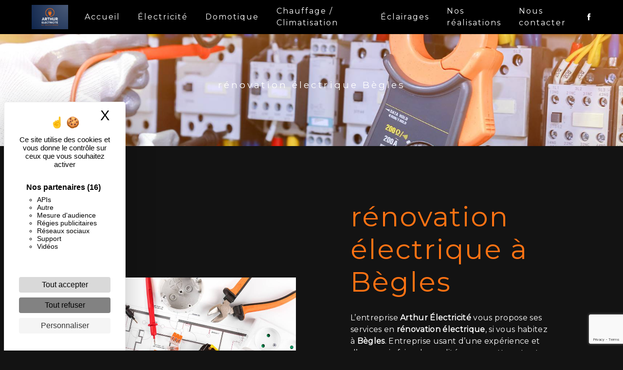

--- FILE ---
content_type: text/html; charset=UTF-8
request_url: https://arthur-electricite-bordeaux.fr/fr/page/renovation-electrique/begles
body_size: 9435
content:
<!doctype html>
<html lang="fr">
<head>
    <meta charset="UTF-8"/>
    <meta name="viewport" content="width=device-width, initial-scale=1, shrink-to-fit=no">
    <title>rénovation électrique Bègles - Arthur Électricité</title>

                        <link rel="stylesheet" href="/css/5ccad3b.css" type="text/css"/>
                                <link href="https://fonts.googleapis.com/css?family=Montserrat" rel="stylesheet">    <link rel="shortcut icon" type="image/png" href="/uploads/media/images/cms/medias/71db5ba10193f018250a5d8de1f53ec442452599.png"/><meta name="keywords" content=""/>
    <meta name="description" content=""/>

    
    

                        <script src="/js/88d60ce.js"></script>
                <style>
                .primary-color {
            color: #333;
        }

        .primary-color {
            color: #333;
        }

        .secondary-bg-color {
            background-color: #fe7213;
        }

        .secondary-color {
            color: #fe7213;
        }

        .tertiary-bg-color {
            background-color: #fff;
        }

        .tertiary-color {
            color: #fff;
        }

        .config-font {
            font-family: Montserrat, sans-serif;
        }

        body {
    background: #131313;
}

h1 {
  color: #fe7213;
  font-family: Montserrat, sans-serif;
  letter-spacing: 4px;
}

h2 {
  color: #fe7213;
  font-family: Montserrat, sans-serif;
  letter-spacing: 2px;
  font-size: 3em;
}

h3 {
  color: #fe7213;
  font-size: 1.5em;
  font-family: Montserrat, sans-serif;
  letter-spacing: 2px;
}

h4 {
  color: #fe7213;
  font-family: Montserrat, sans-serif;
  letter-spacing: 2px;
}

h5 {
  color: #fe7213;
  font-family: Montserrat, sans-serif;
  letter-spacing: 2px;
}

h6 {
  color: #fe7213;
  font-family: Montserrat, sans-serif;
  letter-spacing: 2px;
}

.scrollTop {
background-color:  #fe7213;
color: #fff;
}

.scrollTop:hover, scrollTop:focus {
background-color:  #fe7213;
color: #fff;
}

a {
    color: #fe7213;
}

a:hover, a:focus {
    text-decoration: none;
    opacity: 0.8;
    transition: 0.3s;
    color: #fe7213;
}

p {
  font-family: Montserrat, sans-serif;
  letter-spacing: 0.02em !important;
  color :#fff;
}

.btn {
  transition: all 0.3s;
  border: 1px solid #2b2b2b;
  background: transparent;
  color: #595959;
  border-radius: 0;
  padding: 15px 53px;
  letter-spacing: 1px;
  text-transform: uppercase;
  font-size: 13px;
}

.map-full-width{
   padding: 0;
   -webkit-filter: grayscale(100%);
   -moz-filter: grayscale(100%);
   -ms-filter: grayscale(100%);
   -o-filter: grayscale(100%);
   filter: grayscale(100%);
}

/**************************/
/******ERROR-PAGE******/
/***********************/
.error-content .btn-error {
  border: 1px solid #fe7213;
  background-color: #fe7213;
  color: #fff;
  transition: all 0.3s
}

.error-content .btn-three-columns:hover {
  opacity: 0.5;
  margin-left: 20px;
}

/************************/
/******TOP-MENU******/
/**********************/

.affix-top{
  background-color: #000;
}
.affix-top li a, .affix-top .navbar-brand {
  font-family: Montserrat, sans-serif;
  color: #fff !important;
  letter-spacing: 2px;
  transition: 0.3s;
}
.affix{
  background-color: #000;
}

.affix li a {
  font-family: Montserrat, sans-serif;
  color: #fff !important;
  letter-spacing: 2px;
  transition: 0.3s;
}

.top-menu .btn-call-to-action {
  background-color: #fe7213 !important;
  font-family: Montserrat, sans-serif;
  border: none;
}

.top-menu li a:hover, .top-menu li .dropdown-menu li a:hover {
  opacity: 0.9;
  font-family: Montserrat, sans-serif;
  color: #fe7213 !important;
}

.top-menu .active > a:first-child, .top-menu .dropdown-menu .active,  .top-menu .dropdown-menu .active a:hover {
  color: #fe7213!important;
}

.top-menu .dropdown-menu:before {
  border-color: transparent transparent #fe7213 transparent;
}

.top-menu .dropdown-menu li:first-child {
  border-top: 1px solid #fe7213;
}

.top-menu .dropdown-menu li {
  padding: 8px 15px;
}

@media (max-width: 992px) {
.affix-top li a {
  font-family: Montserrat, sans-serif;
  color: #fff !important;
  letter-spacing: 2px;
  transition: 0.3s;
  font-size: 15px;
}
  .navbar-toggler {
    background-color: #fe7213;
    border: 0;
  }
  .top-menu {
    padding: 0;
  }
  .navbar-collapse .dropdown {
    border-top: 1px solid #fe7213;
  }
  .top-menu .navbar-collapse .dropdown .icon-dropdown {
    color: #fe7213 !important;
  }
  .navbar-collapse {
    border-top: 2px solid #fe7213;
    background-color: #131313;
    overflow: scroll;
  }
  .top-menu .dropdown-menu li:first-child, .top-menu .nav-item, .top-menu .dropdown .nav-item {
    border: none;
  }
}

/************************/
/******LEFT-MENU******/
/**********************/
#sidebar {
  background-color: #fff;
}

.sidebar .btn-call-to-action {
}

.sidebar .sidebar-header img {
}

.sidebar .sidebar-header strong {
  color: #757575;
  font-family: Montserrat, sans-serif;
  letter-spacing: 4px;
  font-size: 1.5em;
}

.hamburger.is-open .hamb-top, .hamburger.is-open .hamb-middle, .hamburger.is-open .hamb-bottom, .hamburger.is-closed .hamb-top, .hamburger.is-closed .hamb-middle, .hamburger.is-closed .hamb-bottom {
  background: #fe7213;
}

.sidebar li a {
  font-family: Montserrat, sans-serif;
  letter-spacing: 1px;
  font-size: 17px;
  color: #787878;
  transition: all 0.3s;
}

.sidebar li ul li a {
  font-size: 15px;
}

.sidebar .active > a:first-child {
  color: #fe7213 !important;
}

.sidebar li .nav-link:hover {
  color: #fe7213;
  padding-left: 25px;
}

.dropdown-toggle {
  color: #fe7213 !important;
}

.sidebar .social-network ul li a {
  background-color: #fe7213;
  color: #fff;
}

.social-network ul::before {
  background-color: #fe7213;
}

/********************/
/******SLIDER******/
/********************/
.slider-content .home-slider-text h1 {
  font-size: 2em;
}

.slider-content .home-slider-text h2 {
  font-size: 1.6em;
  color: #fff;
}

.slider-content .home-slider-text h3 {
  font-size: 1.6em;
  color: #fff;
}

.slider-content .logo-content img {
  max-width: 700px;
  height: auto;
}

.slider-content p {
  color: #fff;
}

.slider-content .line-slider-content .line, .line2, .line3, .line4 {
  background: #ffffff;
}

.slider-content .carousel-indicators .active {
  background-color: #333;
}

.slider-content .btn-slider {
  color: #fff;
  border-color: #fff;
}

.slider-content .btn-slider:hover {
}

.slider-content .btn-slider-call-to-action {
  color: #fff;
  border-color: #fff;
}

.slider-content .btn-slider-call-to-action:hover {
}

.slider-content .background-pattern {
  opacity: 0.2;
}

.slider-content .background-opacity-slider {
  background-color: #000;
  opacity: 0.4;
}

/*********************************/
/*TWO COLUMNS PRESENTATION*/
/*********************************/

/*BLOC LEFT*/

.opacity-left {
  background-color: #333
}

.two-columns-presentation-content .bloc-left .text-content h1 {
  color:#fe7213;
  text-shadow: 1px 2px 3px rgba(150, 150, 150, 0.86);
}

.two-columns-presentation-content .bloc-left .text-content h2 {
  color: #fe7213;
  text-shadow: 1px 2px 3px rgba(150, 150, 150, 0.86);
}

.two-columns-presentation-content .logo-content img {
  max-width: 300px;
  height: auto;
}

.bloc-left .typewrite {
  color: #525252;
  font-family: Montserrat, sans-serif;
  font-size: 2em;
}

.bloc-left .btn-two-columns-presentation {
  font-family: Montserrat, sans-serif;
}

.bloc-left .btn-two-columns-presentation:hover, .btn-two-columns-presentation:focus {
}

.bloc-left .btn-two-columns-presentation-call-to-action {
  font-family: Montserrat, sans-serif;
}

.bloc-left .btn-two-columns-presentation-call-to-action:hover, .btn-two-columns-presentation-call-to-action:focus {
  opacity: 0.8;
}

/*BLOC RIGHT*/

.opacity-right {
  background-color: #fe7213
}

.bloc-right .typewrite {
  color: #525252;
  font-family: Montserrat, sans-serif;
  font-size: 2em;
}

.two-columns-presentation-content .bloc-right .text-content h1 {
  color: #fff;
  text-shadow: 1px 2px 3px rgba(150, 150, 150, 0.86);
}

.two-columns-presentation-content .bloc-right .text-content h2 {
  color: #fff;
  text-shadow: 1px 2px 3px rgba(150, 150, 150, 0.86);
}

.bloc-right .btn-two-columns-presentation {
  font-family: Montserrat, sans-serif;
}

.bloc-right .btn-two-columns-presentation:hover, .btn-two-columns-presentation:focus {
}

.bloc-right .btn-two-columns-presentation-call-to-action {
  font-family: Montserrat, sans-serif;
}

.bloc-right .btn-two-columns-presentation-call-to-action:hover, .btn-two-columns-presentation-call-to-action:focus {
  opacity: 0.8;
}

/************************/
/****TWO-COLUMNS****/
/**********************/
.two-columns-content h2 {
  font-family: Montserrat, sans-serif;
  letter-spacing: 2px;
  color: #fe7213;
  font-size: 3em;
}

.two-columns-content .text-content .bloc-left {
  background-color: #131313;
}

.two-columns-content .text-content .bloc-right {
  background-color: #131313;
}

.two-columns-content .btn-two-columns {
    color: #fff;
    border: 1px solid #fff;
    opacity: 0.8;
}

.two-columns-content .btn-two-columns:hover {
    color: #fff;
    border: 1px solid #fff;
    opacity: 0.5;
  margin-left: 20px;
}

.padding{
padding: 0;
}

.text-bloc-content {
text-align: center;
}

.two-columns-content .bloc-left {
    margin: 0;
    width: 100%;
}

.two-columns-content .bloc-right {
    margin: 0;
    width: 100%;
}

.two-columns-content{
    padding: 0; !important;
    margin: 0;
    width: 100%;
}

.two-columns-content .text-content {
    padding: 2em 0em 2em 0;
    z-index: 1;
    position: relative;
}


/********************************/
/****THREE-COLUMNS**********/
/*******************************/
.three-columns-content .btn-three-columns {
  transition: all 0.3s
}

.three-columns-content .btn-three-columns:hover {
  opacity: 0.5;
  margin-left: 20px;
}

/********************************/
/****TWO-COLUMNS-SLIDER****/
/*******************************/
.two-columns-slider-content h2 {
  font-family: Montserrat, sans-serif;
  letter-spacing: 2px;
  color: #fe7213;
  font-size: 3em;
}

.two-columns-slider-content .text-content .bloc-left {
  background-color: #fff;
  -webkit-box-shadow: 10px 10px 29px -23px rgba(0, 0, 0, 1);
  -moz-box-shadow: 10px 10px 29px -23px rgba(0, 0, 0, 1);
  box-shadow: 10px 10px 29px -23px rgba(0, 0, 0, 1);
}

.two-columns-slider-content .text-content .bloc-right {
  background-color: #fff;
  -webkit-box-shadow: -10px 10px 29px -23px rgba(0, 0, 0, 1);
  -moz-box-shadow: -10px 10px 29px -23px rgba(0, 0, 0, 1);
  box-shadow: -10px 10px 29px -23px rgba(0, 0, 0, 1);
}

.two-columns-slider-content .btn-two-columns {
  transition: all 0.3s;
  border: 1px solid #2b2b2b;
  background: transparent;
  color: #595959;
  border-radius: 0;
  padding: 15px 53px;
  letter-spacing: 1px;
  text-transform: uppercase;
  font-size: 13px;
}

.two-columns-slider-content .btn-two-columns:hover {
  opacity: 0.5;
  margin-left: 20px;
}

.two-columns-slider-content .carousel-caption span {
  color: #fff;
  font-family: Montserrat, sans-serif;
  letter-spacing: 2px;
  text-shadow: 1px 2px 3px rgba(150, 150, 150, 0.86);
}

.two-columns-slider-content .carousel-indicators .active {
  background-color: #fe7213;
}

/********************************/
/****VIDEO-PRESENTATION*****/
/*******************************/

.video-container .opacity-video {
  background-color: #000;
  opacity: 0.4;
}

.video-container .text-content h1 {
  font-size: 2em;
  color: #fff;
}

.video-container .text-content h2 {
  font-size: 1.6em;
  color: #fff;
}

.video-container .text-content h3 {
  font-size: 1.6em;
  color: #fff;
}

.video-container .logo-content img {
  max-width: 700px;
  height: auto;
}

.video-container .text-content p {
  color: #fff;
}

.video-container .btn-slider {
    color: #fff;
    border: 1px solid #fff;
}

.video-container .btn-slider {
    color: #fff;
    border: 1px solid #fff;
    opacity: 0.8;
}

.video-container .btn-slider-call-to-action {
    color: #fff;
    border: 1px solid #fff;
}

.video-container .btn-slider-call-to-action:hover {
    color: #fff;
    border: 1px solid #fff;
    opacity: 0.8;
}

.video-container .background-pattern {
  opacity: 0.2;
}

@media (max-width: 992px) {
  .video-container .text-content img {
    max-height: 150px;
    width: auto;
  }
}

@media (max-width: 575.98px) {
  .video-container h1 {
    font-size: 2em !important;
  }
  .video-container h2 {
    font-size: 1.5em !important;
    margin-bottom: 1em;
  }
.video-container h3 {
    font-size: 1.5em !important;
    margin-bottom: 1em;
  }
  .video-container .btn {
    width: 70%;
    margin: 0 0 0.5em 0 !important;
  }
}

/************************/
/******BANNER*********/
/**********************/
.banner-content .opacity-banner {
  opacity: 0.3;
  background-color: #000;
}

.banner-content h1 {
  color: #fff;
  font-size: 1.2em;
  margin: 3em 3em 0.4em;
}

.banner-content h2 {
  color: #fff;
  font-size: 2.5em;
}

@media (max-width: 992px)
.banner-content h1 {
    font-size: 1em !important;
}

.banner-content h2 {
    color: #fff;
    font-size: 2em !important;
}
}


/*******************************/
/******BANNER-VIDEO*********/
/*****************************/
.banner-video-content .opacity-banner {
  opacity: 0.3;
  background-color: #fff;
}

.banner-content .btn{
color: #fff;
border-color: #fff;
}

.banner-video-content h1 {
  font-size: 3.5em;
  text-shadow: 1px 2px 3px rgba(150, 150, 150, 0.86)
}

.banner-video-content h2 {
  color: #fff;
  text-shadow: 1px 2px 3px rgba(150, 150, 150, 0.86)
}

@media (max-width: 575.98px) {
  .banner-video-content h1 {
    font-size: 2em;
  }
  .banner-video-content h2 {
    font-size: 1em;
  }
}

/*********************/
/******TITLE*********/
/********************/
.title-content {
}

/*********************/
/******TITLE*********/
/********************/
.text-bloc-content {
}

/*********************/
/******MEDIA*********/
/********************/
.media-content {
}

/********************************/
/******FORM-CONTACT*********/
/******************************/

.form-control {
    color: #ffffff;
    background-color: #141414;
    border: 1px solid #ffffff;
}

.form-contact-content {
    background-color: #131313;
    color: #fff;
}

.form-contact-content h4 {
  font-size: 2.5em;
  color: #fe7213;
}

.form-contact-content .form-control:focus {
  border-color: #fe7213;
  box-shadow: 0 0 0 0.2em rgba(246, 224, 176, 0.35);
}

.form-contact-content .btn-contact-form {
    color: #fff;
    border: 1px solid #fff;
}

.form-contact-content .sending-message i {
  color: #fe7213;
}

.form-check-label {
  color: #fff;
}

.form-contact-content .recaptcha-text {
  color: #fff;
}

.form-contact-content .legal-form {
  color: #fff;
}

/************************************/
/******FORM-GUEST-BOOK*********/
/**********************************/
.form-guest-book-content h4 {
  font-size: 2.5em;
  color: #fe7213;
}

.form-guest-book-content .form-control:focus {
  border-color: #fe7213;
  box-shadow: 0 0 0 0.2em rgba(246, 224, 176, 0.35);
}

.form-guest-book-content .btn-guest-book-form {
}

.form-guest-book-content .sending-message i {
  color: #fe7213;
}

/*************************/
/******ACTIVITY*********/
/***********************/

.activity-content {
    background-image: url(/uploads/media/images/cms/medias/thumb_/cms/medias/5fe320d83a402_images_large.png);
}

.activity-content .bloc-content .text-content {
    background-color: #000;
}

.activity-content .h3 {
  color: #fe7213;
}

.activity-content .btn-content a {
  font-family: Montserrat, sans-serif;
  font-style: italic;
  letter-spacing: 2px;
  background-color: #fe7213;
  color: #fff;
}

.activity-content .btn-content a:hover {
  background-color: #fff;
  color: #fe7213;
  opacity: 1;
}

.activity-content p {
  font-family: Montserrat, sans-serif;
}

.activity-content .title-content h3 {
  font-size: 4em;
  color: #fe7213;
}

.activity-content .text-content p {
  font-size: 14px;
}

.activity-content .bloc-content .text-content {
  height : 100%;
}

.activity-content .bloc-content {
  overflow : hidden;
}

/***************************/
/******PARTNERS*********/
/************************/
.partners-content {
    background-color: #131313;
}

.partners-content button.owl-prev, .partners-content button.owl-next {
  background-color: #fe7213 !important;
  color: #fff;
}

.partners-content p {
  font-family: Montserrat, sans-serif;
}

.partners-content h3 {
  font-size: 4em;
  color: #fe7213;
}

/*****************************/
/******GUEST-BOOK*********/
/****************************/
.guest-book-content button.owl-prev, .guest-book-content button.owl-next {
  background-color: #fe7213 !important;
  color: #fff;
}

.guest-book-content strong {
  font-family: Montserrat, sans-serif;
  color: #fe7213 !important;
}

.guest-book-content p {
  font-family: Montserrat, sans-serif;
}

.guest-book-content h3 {
  font-size: 4em;
  color: #fe7213;
}

/********************************/
/******INFORMATIONS*********/
/*****************************/

.informations-content {
  background-color: #fe7213;
}

.informations-content p, .informations-content strong {
  font-family: Montserrat, sans-serif;
  color: #000;
}

.informations-content i {
  color: #000;
}

/************************/
/******FOOTER*********/
/**********************/
.footer-content {
  background-color: #000;
  color: #fff;
}

.footer-content .btn-seo {
  font-family: Montserrat, sans-serif;
  border: none;
}

.footer-content a {
  color: #fff;
}

/**************************/
/******SEO-PAGE*********/
/************************/
.seo-page .btn-seo {
    color: #fff;
    border: 1px solid #fff;
}

.seo-page h2, .seo-page .title-form {
  color: #fe7213;
  font-family: Montserrat, sans-serif;
  color: #fe7213;
}

.seo-page .form-control:focus {
  border-color: #fe7213;
  box-shadow: 0 0 0 0.2em rgba(246, 224, 176, 0.35);
}

.seo-page .btn-contact-form {
}

.seo-page .sending-message i {
  color: #fe7213;
}

/***************************/
/******ARTICLES***********/
/*************************/
.articles-list-content .item-content .item .category {
  font-family: Montserrat, sans-serif;
  color: #fe7213;
}

.articles-list-content .item-content .item .link {
  font-family: Montserrat, sans-serif;
  letter-spacing: 5px;
}

/*******************************/
/******ARTICLES-PAGES*******/
/*****************************/
.article-page-content .btn-article-page {
  font-family: Montserrat, sans-serif;
  color: #fe7213;
  border: 1px solid #fe7213;
}

.article-page-content .btn-article-page:hover {
}

.article-page-content .category-article-page {
  font-family: Montserrat, sans-serif;
  color: #fff;
  background-color: #fe7213;
}

/***************************/
/******SERVICES***********/
/*************************/
.services-list-content .item-content .item .category {
  font-family: Montserrat, sans-serif;
  color: #fe7213;
}

.services-list-content .item-content .item .link {
  font-family: Montserrat, sans-serif;
  letter-spacing: 5px;
}

/*******************************/
/******SERVICE-PAGES*******/
/*****************************/
.service-page-content .btn-service-page {
}

.service-page-content .btn-service-page:hover {
}

.service-page-content .category-service-page {
  font-family: Montserrat, sans-serif;
  color: #fff;
  background-color: #fe7213;
}

/***************************/
/******PRODUCTS***********/
/*************************/
.products-list-content .item-content .item .category {
  font-family: Montserrat, sans-serif;
  color: #fe7213;
}

.products-list-content .item-content .item .link {
  font-family: Montserrat, sans-serif;
  letter-spacing: 5px;
}

/*******************************/
/******PRODUCT-PAGES*******/
/*****************************/
.product-page-content .btn-product-page {
}

.product-page-content .btn-product-page:hover {
}

.product-page-content .category-product-page {
  font-family: Montserrat, sans-serif;
  color: #fff;
  background-color: #fe7213;
}

/*******************************/
/******RGPD-BANNER*********/
/*****************************/
.cookieinfo {
  background-color: #fe7213;
  font-family: Montserrat, sans-serif;
  color: #fff;
}

.cookieinfo .btn-cookie {
  background-color: #fff;
}

.cookieinfo a {
  color: #fff;
}

/***************************/
/******DOCUMENT*********/
/**************************/
.document-content .background-pattern {
  background-color: #fe7213;
}

.document-content .title-content strong {
  font-family: Montserrat, sans-serif;
}

/******************/
/******ITEMS******/
/******************/
.items-content {
  background-color: #fe7213;
}

/***********************************/
/******IMAGE FULL WIDTH TEXT*******/
/*********************************/
            </style>

            <!-- Global site tag (gtag.js) - Google Analytics -->
        <script async
                src="https://www.googletagmanager.com/gtag/js?id=UA-187631237-72"></script>
        <script>
            window.dataLayer = window.dataLayer || [];

            function gtag() {
                dataLayer.push(arguments);
            }

            gtag('js', new Date());

            gtag('config', 'UA-187631237-72');
        </script>
    
    

    
</head>
<body class="container-fluid row">
<div class="container-fluid">
                <nav id="navbar" class="navbar navbar-expand-lg fixed-top navbar-top navbar-light top-menu affix-top">
            <a class="navbar-brand" href="/fr">
                                    
    <img alt="Logo 2 arthur elec.png" title="Logo 2 arthur elec.png" src="/uploads/media/images/cms/medias/thumb_/cms/medias/674498645e82d_images_small.png" width="auto" height="50px" srcset="/uploads/media/images/cms/medias/thumb_/cms/medias/674498645e82d_images_small.png 200w, /uploads/media/images/cms/medias/4b1a38d5178157ef50208a888eecca15ce6e933f.png 650w" sizes="(max-width: 200px) 100vw, 200px"  />
                            </a>
            <button class="navbar-toggler" type="button" data-toggle="collapse" data-target="#navbarsExampleDefault"
                    aria-controls="navbarsExampleDefault" aria-expanded="false">
                <span class="navbar-toggler-icon"></span>
            </button>

            <div class="collapse navbar-collapse justify-content-end" id="navbarsExampleDefault">
                                            <ul class="navbar-nav">
                            
                <li class="first">                    <a class="nav-link" href="/fr/page/accueil">Accueil</a>
    
                            

    </li>


                    
                <li class="">                    <a class="nav-link" href="/fr/page/electricite">Électricité</a>
    
                            

    </li>


                    
                <li class="">                    <a class="nav-link" href="/fr/page/domotique">Domotique</a>
    
                            

    </li>


                    
                <li class="">                    <a class="nav-link" href="/fr/page/chauffage-climatisation">Chauffage / Climatisation</a>
    
                            

    </li>


                    
                <li class="">                    <a class="nav-link" href="/fr/page/eclairages">Éclairages</a>
    
                            

    </li>


                    
                <li class="">                    <a class="nav-link" href="/fr/page/nos-realisations">Nos réalisations</a>
    
                            

    </li>


                    
                <li class="last">                    <a class="nav-link" href="/fr/page/contact">Nous contacter</a>
    
                            

    </li>



    </ul>


                
                <div class="social-network">
                                            <ul>
                                                            <li>
                                    <a target="_blank" href="https://www.facebook.com/arthurelectricite/">
                                        <i class="icofont-facebook"></i>
                                    </a>
                                </li>
                                                                                                                                        </ul>
                                    </div>
                            </div>
        </nav>
    
    
    <div role="main" id="content"
         class="margin-top-main container-fluid">
                <div class="container-fluid">
                            <div class="container-fluid seo-page">
        <div class="container-fluid banner-content"
                                    style="background: url('/uploads/media/images/cms/medias/thumb_/cms/medias/5fe31585a1d58_images_large.jpeg') no-repeat center center; background-size: cover;"
                        >
            <h1 class="display-3">rénovation électrique Bègles</h1>
        </div>
        <div class="container-fluid">
            <div class="row informations-seo-content">
                <div class="col-md-6 col-sm-12 image-content">
                                            
    <img alt="AdobeStock_194287658.jpeg" title="AdobeStock_194287658.jpeg" src="/uploads/media/images/cms/medias/thumb_/cms/medias/5fe3156880dce_images_medium.jpeg" width="1000" height="667" srcset="/uploads/media/images/cms/medias/thumb_/cms/medias/5fe3156880dce_images_picto.jpeg 25w, /uploads/media/images/cms/medias/thumb_/cms/medias/5fe3156880dce_images_small.jpeg 200w, /uploads/media/images/cms/medias/thumb_/cms/medias/5fe3156880dce_images_medium.jpeg 1000w, /uploads/media/images/cms/medias/thumb_/cms/medias/5fe3156880dce_images_large.jpeg 2300w, /uploads/media/images/cms/medias/5cff2380a27e518e31503461b60b879cd0ca79ec.jpeg 1200w" sizes="(max-width: 1000px) 100vw, 1000px" class="img-fluid"  />
                                    </div>
                <div class="col-md-6 col-sm-12 text-content">
                    <h2 class="display-3">rénovation électrique à Bègles</h2>
                    <p>L’entreprise <strong>Arthur Électricité</strong> vous propose ses services en <strong>rénovation électrique</strong>, si vous habitez à <strong>Bègles</strong>. Entreprise usant d’une expérience et d’un savoir-faire de qualité, nous mettons tout en oeuvre pour vous satisfaire. Nous vous accompagnons ainsi dans votre projet de <strong>rénovation électrique</strong> et sommes à l’écoute de vos besoins. Si vous habitez à <strong>Bègles</strong>, nous sommes à votre disposition pour vous transmettre les renseignements nécessaires à votre projet de <strong>rénovation électrique</strong>. Notre métier est avant tout notre passion et le partager avec vous renforce encore plus notre désir de réussir. Toute notre équipe est qualifiée et travaille avec propreté et rigueur.</p>
                    <div class="container text-right">
                        <a href="/fr/page/accueil" class="btn btn-seo"><i
                                    class="icofont-info-square"></i> En savoir plus
                        </a>
                    </div>
                </div>
            </div>
        </div>
                    <div>
                <div class="container-fluid form-content">
                    <div class="container-fluid title-form">
                        <strong>Contactez nous</strong>
                    </div>
                    <form name="front_contact" method="post">
                    <div class="container">
                        <div class="row justify-content-center">
                            <div class="col-lg-3">
                                <div class="form-group">
                                    <input type="text" id="front_contact_first_name" name="front_contact[first_name]" required="required" class="form-control" placeholder="Prénom" />
                                </div>
                            </div>
                            <div class="col-lg-3">
                                <div class="form-group">
                                    <input type="text" id="front_contact_last_name" name="front_contact[last_name]" required="required" class="form-control" placeholder="Nom" />
                                </div>
                            </div>
                            <div class="col-lg-3">
                                <div class="form-group">
                                    <input type="tel" id="front_contact_phone" name="front_contact[phone]" class="form-control" placeholder="Téléphone" />
                                </div>
                            </div>
                            <div class="col-lg-3">
                                <div class="form-group">
                                    <input type="email" id="front_contact_email" name="front_contact[email]" required="required" class="form-control" placeholder="Email" />
                                </div>
                            </div>
                            <div class="col-lg-12 mt-1">
                                <div class="form-group">
                                    <input type="text" id="front_contact_subject" name="front_contact[subject]" required="required" class="form-control" placeholder="Objet" />
                                </div>
                            </div>
                            <div class="col-lg-12 mt-1">
                                <div class="form-group ">
                                    <textarea id="front_contact_message" name="front_contact[message]" required="required" class="form-control" placeholder="Message" rows="6"></textarea>
                                </div>
                            </div>
                            <div class="col-lg-12">
                                <div class="form-group ">
                                    <div class="form-check">
                                        <input type="checkbox" id="front_contact_legal" name="front_contact[legal]" required="required" class="form-check-input" required="required" value="1" />
                                        <label class="form-check-label"
                                               for="contact_submit_contact">En cochant cette case, j&#039;accepte les conditions particulières ci-dessous **</label>
                                    </div>
                                </div>
                            </div>
                            <div class="col-lg-12 mt-1">
                                <div class="form-group text-right">
                                    <button type="submit" id="front_contact_submit_contact" name="front_contact[submit_contact]" class="btn btn-contact-form">Envoyer</button>
                                </div>
                            </div>
                        </div>
                    </div>
                        <script src="https://www.google.com/recaptcha/api.js?render=6LfSM0gaAAAAAE8StAWkWkM4IWiWjv5N-bOSBF-o" async defer></script>

    <script >
        document.addEventListener("DOMContentLoaded", function() {
            var recaptchaField = document.getElementById('front_contact_captcha');
            if (!recaptchaField) return;

            var form = recaptchaField.closest('form');
            if (!form) return;

            form.addEventListener('submit', function (e) {
                if (recaptchaField.value) return;

                e.preventDefault();

                grecaptcha.ready(function () {
                    grecaptcha.execute('6LfSM0gaAAAAAE8StAWkWkM4IWiWjv5N-bOSBF-o', {
                        action: 'form'
                    }).then(function (token) {
                        recaptchaField.value = token;
                        form.submit();
                    });
                });
            });
        });
    </script>


    
    <input type="hidden" id="front_contact_captcha" name="front_contact[captcha]" />

            <div class="recaptcha-text">
            Ce site est protégé par reCAPTCHA. Les
    <a href="https://policies.google.com/privacy">règles de confidentialité</a>  et les
    <a href="https://policies.google.com/terms">conditions d'utilisation</a>  de Google s'appliquent.

        </div>
    <input type="hidden" id="front_contact__token" name="front_contact[_token]" value="PDAFT0tt1oxqAh7QrdPy7e0YXskjqBByl0aWPkeMQuo" /></form>
                    <div class="container">
                        <p class="legal-form">**
                            Les données personnelles communiquées sont nécessaires aux fins de vous contacter. Elles sont destinées à l'entreprise et ses sous-traitants. Vous disposez de droits d’accès, de rectification, d’effacement, de portabilité, de limitation, d’opposition, de retrait de votre consentement à tout moment et du droit d’introduire une réclamation auprès d’une autorité de contrôle, ainsi que d’organiser le sort de vos données post-mortem. Vous pouvez exercer ces droits par voie postale ou par courrier électronique. Un justificatif d'identité pourra vous être demandé. Nous conservons vos données pendant la période de prise de contact puis pendant la durée de prescription légale aux fins probatoire et de gestion des contentieux.
                        </p>
                    </div>
                </div>
            </div>
            </div>
        </div>
        <footer class="footer-content">
            <div class="container text-center seo-content">
                <a class="btn btn-seo" data-toggle="collapse" href="#frequently_searched" role="button"
                   aria-expanded="false" aria-controls="frequently_searched">
                    Recherches fréquentes
                </a>
                <div class="collapse" id="frequently_searched">
                                            <a href="/fr/page/electricite-generale/bordeaux">électricité générale Bordeaux - </a>
                                            <a href="/fr/page/electricite-generale/begles">électricité générale Bègles - </a>
                                            <a href="/fr/page/electricite-generale/merignac">électricité générale Mérignac - </a>
                                            <a href="/fr/page/electricite-generale/pessac">électricité générale Pessac - </a>
                                            <a href="/fr/page/electricite-generale/talence">électricité générale Talence - </a>
                                            <a href="/fr/page/electricite-generale/gradignan">électricité générale Gradignan - </a>
                                            <a href="/fr/page/electricite-generale/le-bouscat">électricité générale Le Bouscat - </a>
                                            <a href="/fr/page/electricite-generale/bruges">électricité générale Bruges - </a>
                                            <a href="/fr/page/electricite-generale/eysines">électricité générale Eysines - </a>
                                            <a href="/fr/page/electricite-generale/le-taillan-medoc">électricité générale Le Taillan médoc - </a>
                                            <a href="/fr/page/electricite-generale/le-haillan">électricité générale Le Haillan - </a>
                                            <a href="/fr/page/electricite-generale/villenave-d-ornon">électricité générale Villenave-d&#039;Ornon - </a>
                                            <a href="/fr/page/electricite-generale/blanquefort">électricité générale Blanquefort - </a>
                                            <a href="/fr/page/electricien/bordeaux">électricien Bordeaux - </a>
                                            <a href="/fr/page/electricien/begles">électricien Bègles - </a>
                                            <a href="/fr/page/electricien/merignac">électricien Mérignac - </a>
                                            <a href="/fr/page/electricien/pessac">électricien Pessac - </a>
                                            <a href="/fr/page/electricien/talence">électricien Talence - </a>
                                            <a href="/fr/page/electricien/gradignan">électricien Gradignan - </a>
                                            <a href="/fr/page/electricien/le-bouscat">électricien Le Bouscat - </a>
                                            <a href="/fr/page/electricien/bruges">électricien Bruges - </a>
                                            <a href="/fr/page/electricien/eysines">électricien Eysines - </a>
                                            <a href="/fr/page/electricien/le-taillan-medoc">électricien Le Taillan médoc - </a>
                                            <a href="/fr/page/electricien/le-haillan">électricien Le Haillan - </a>
                                            <a href="/fr/page/electricien/villenave-d-ornon">électricien Villenave-d&#039;Ornon - </a>
                                            <a href="/fr/page/electricien/blanquefort">électricien Blanquefort - </a>
                                            <a href="/fr/page/domotique/bordeaux">domotique Bordeaux - </a>
                                            <a href="/fr/page/domotique/begles">domotique Bègles - </a>
                                            <a href="/fr/page/domotique/merignac">domotique Mérignac - </a>
                                            <a href="/fr/page/domotique/pessac">domotique Pessac - </a>
                                            <a href="/fr/page/domotique/talence">domotique Talence - </a>
                                            <a href="/fr/page/domotique/gradignan">domotique Gradignan - </a>
                                            <a href="/fr/page/domotique/le-bouscat">domotique Le Bouscat - </a>
                                            <a href="/fr/page/domotique/bruges">domotique Bruges - </a>
                                            <a href="/fr/page/domotique/eysines">domotique Eysines - </a>
                                            <a href="/fr/page/domotique/le-taillan-medoc">domotique Le Taillan médoc - </a>
                                            <a href="/fr/page/domotique/le-haillan">domotique Le Haillan - </a>
                                            <a href="/fr/page/domotique/villenave-d-ornon">domotique Villenave-d&#039;Ornon - </a>
                                            <a href="/fr/page/domotique/blanquefort">domotique Blanquefort - </a>
                                            <a href="/fr/page/depannage-electrique/bordeaux">dépannage électrique Bordeaux - </a>
                                            <a href="/fr/page/depannage-electrique/begles">dépannage électrique Bègles - </a>
                                            <a href="/fr/page/depannage-electrique/merignac">dépannage électrique Mérignac - </a>
                                            <a href="/fr/page/depannage-electrique/pessac">dépannage électrique Pessac - </a>
                                            <a href="/fr/page/depannage-electrique/talence">dépannage électrique Talence - </a>
                                            <a href="/fr/page/depannage-electrique/gradignan">dépannage électrique Gradignan - </a>
                                            <a href="/fr/page/depannage-electrique/le-bouscat">dépannage électrique Le Bouscat - </a>
                                            <a href="/fr/page/depannage-electrique/bruges">dépannage électrique Bruges - </a>
                                            <a href="/fr/page/depannage-electrique/eysines">dépannage électrique Eysines - </a>
                                            <a href="/fr/page/depannage-electrique/le-taillan-medoc">dépannage électrique Le Taillan médoc - </a>
                                            <a href="/fr/page/depannage-electrique/le-haillan">dépannage électrique Le Haillan - </a>
                                            <a href="/fr/page/depannage-electrique/villenave-d-ornon">dépannage électrique Villenave-d&#039;Ornon - </a>
                                            <a href="/fr/page/depannage-electrique/blanquefort">dépannage électrique Blanquefort - </a>
                                            <a href="/fr/page/renovation-electrique/bordeaux">rénovation électrique Bordeaux - </a>
                                            <a href="/fr/page/renovation-electrique/begles">rénovation électrique Bègles - </a>
                                            <a href="/fr/page/renovation-electrique/merignac">rénovation électrique Mérignac - </a>
                                            <a href="/fr/page/renovation-electrique/pessac">rénovation électrique Pessac - </a>
                                            <a href="/fr/page/renovation-electrique/talence">rénovation électrique Talence - </a>
                                            <a href="/fr/page/renovation-electrique/gradignan">rénovation électrique Gradignan - </a>
                                            <a href="/fr/page/renovation-electrique/le-bouscat">rénovation électrique Le Bouscat - </a>
                                            <a href="/fr/page/renovation-electrique/bruges">rénovation électrique Bruges - </a>
                                            <a href="/fr/page/renovation-electrique/eysines">rénovation électrique Eysines - </a>
                                            <a href="/fr/page/renovation-electrique/le-taillan-medoc">rénovation électrique Le Taillan médoc - </a>
                                            <a href="/fr/page/renovation-electrique/le-haillan">rénovation électrique Le Haillan - </a>
                                            <a href="/fr/page/renovation-electrique/villenave-d-ornon">rénovation électrique Villenave-d&#039;Ornon - </a>
                                            <a href="/fr/page/renovation-electrique/blanquefort">rénovation électrique Blanquefort - </a>
                                            <a href="/fr/page/installation-electrique/bordeaux">installation électrique Bordeaux - </a>
                                            <a href="/fr/page/installation-electrique/begles">installation électrique Bègles - </a>
                                            <a href="/fr/page/installation-electrique/merignac">installation électrique Mérignac - </a>
                                            <a href="/fr/page/installation-electrique/pessac">installation électrique Pessac - </a>
                                            <a href="/fr/page/installation-electrique/talence">installation électrique Talence - </a>
                                            <a href="/fr/page/installation-electrique/gradignan">installation électrique Gradignan - </a>
                                            <a href="/fr/page/installation-electrique/le-bouscat">installation électrique Le Bouscat - </a>
                                            <a href="/fr/page/installation-electrique/bruges">installation électrique Bruges - </a>
                                            <a href="/fr/page/installation-electrique/eysines">installation électrique Eysines - </a>
                                            <a href="/fr/page/installation-electrique/le-taillan-medoc">installation électrique Le Taillan médoc - </a>
                                            <a href="/fr/page/installation-electrique/le-haillan">installation électrique Le Haillan - </a>
                                            <a href="/fr/page/installation-electrique/villenave-d-ornon">installation électrique Villenave-d&#039;Ornon - </a>
                                            <a href="/fr/page/installation-electrique/blanquefort">installation électrique Blanquefort - </a>
                                            <a href="/fr/page/motorisation-de-portails/bordeaux">motorisation de portails Bordeaux - </a>
                                            <a href="/fr/page/motorisation-de-portails/begles">motorisation de portails Bègles - </a>
                                            <a href="/fr/page/motorisation-de-portails/merignac">motorisation de portails Mérignac - </a>
                                            <a href="/fr/page/motorisation-de-portails/pessac">motorisation de portails Pessac - </a>
                                            <a href="/fr/page/motorisation-de-portails/talence">motorisation de portails Talence - </a>
                                            <a href="/fr/page/motorisation-de-portails/gradignan">motorisation de portails Gradignan - </a>
                                            <a href="/fr/page/motorisation-de-portails/le-bouscat">motorisation de portails Le Bouscat - </a>
                                            <a href="/fr/page/motorisation-de-portails/bruges">motorisation de portails Bruges - </a>
                                            <a href="/fr/page/motorisation-de-portails/eysines">motorisation de portails Eysines - </a>
                                            <a href="/fr/page/motorisation-de-portails/le-taillan-medoc">motorisation de portails Le Taillan médoc - </a>
                                            <a href="/fr/page/motorisation-de-portails/le-haillan">motorisation de portails Le Haillan - </a>
                                            <a href="/fr/page/motorisation-de-portails/villenave-d-ornon">motorisation de portails Villenave-d&#039;Ornon - </a>
                                            <a href="/fr/page/motorisation-de-portails/blanquefort">motorisation de portails Blanquefort - </a>
                                            <a href="/fr/page/interphone-visiophone/bordeaux">interphone visiophone Bordeaux - </a>
                                            <a href="/fr/page/interphone-visiophone/begles">interphone visiophone Bègles - </a>
                                            <a href="/fr/page/interphone-visiophone/merignac">interphone visiophone Mérignac - </a>
                                            <a href="/fr/page/interphone-visiophone/pessac">interphone visiophone Pessac - </a>
                                            <a href="/fr/page/interphone-visiophone/talence">interphone visiophone Talence - </a>
                                            <a href="/fr/page/interphone-visiophone/gradignan">interphone visiophone Gradignan - </a>
                                            <a href="/fr/page/interphone-visiophone/le-bouscat">interphone visiophone Le Bouscat - </a>
                                            <a href="/fr/page/interphone-visiophone/bruges">interphone visiophone Bruges - </a>
                                            <a href="/fr/page/interphone-visiophone/eysines">interphone visiophone Eysines - </a>
                                            <a href="/fr/page/interphone-visiophone/le-taillan-medoc">interphone visiophone Le Taillan médoc - </a>
                                            <a href="/fr/page/interphone-visiophone/le-haillan">interphone visiophone Le Haillan - </a>
                                            <a href="/fr/page/interphone-visiophone/villenave-d-ornon">interphone visiophone Villenave-d&#039;Ornon - </a>
                                            <a href="/fr/page/interphone-visiophone/blanquefort">interphone visiophone Blanquefort - </a>
                                            <a href="/fr/page/mise-aux-normes-electrique/bordeaux">mise aux normes électrique Bordeaux - </a>
                                            <a href="/fr/page/mise-aux-normes-electrique/begles">mise aux normes électrique Bègles - </a>
                                            <a href="/fr/page/mise-aux-normes-electrique/merignac">mise aux normes électrique Mérignac - </a>
                                            <a href="/fr/page/mise-aux-normes-electrique/pessac">mise aux normes électrique Pessac - </a>
                                            <a href="/fr/page/mise-aux-normes-electrique/talence">mise aux normes électrique Talence - </a>
                                            <a href="/fr/page/mise-aux-normes-electrique/gradignan">mise aux normes électrique Gradignan - </a>
                                            <a href="/fr/page/mise-aux-normes-electrique/le-bouscat">mise aux normes électrique Le Bouscat - </a>
                                            <a href="/fr/page/mise-aux-normes-electrique/bruges">mise aux normes électrique Bruges - </a>
                                            <a href="/fr/page/mise-aux-normes-electrique/eysines">mise aux normes électrique Eysines - </a>
                                            <a href="/fr/page/mise-aux-normes-electrique/le-taillan-medoc">mise aux normes électrique Le Taillan médoc - </a>
                                            <a href="/fr/page/mise-aux-normes-electrique/le-haillan">mise aux normes électrique Le Haillan - </a>
                                            <a href="/fr/page/mise-aux-normes-electrique/villenave-d-ornon">mise aux normes électrique Villenave-d&#039;Ornon - </a>
                                            <a href="/fr/page/mise-aux-normes-electrique/blanquefort">mise aux normes électrique Blanquefort - </a>
                                            <a href="/fr/page/motorisation-de-volets-roulants/bordeaux">motorisation de volets roulants Bordeaux - </a>
                                            <a href="/fr/page/motorisation-de-volets-roulants/begles">motorisation de volets roulants Bègles - </a>
                                            <a href="/fr/page/motorisation-de-volets-roulants/merignac">motorisation de volets roulants Mérignac - </a>
                                            <a href="/fr/page/motorisation-de-volets-roulants/pessac">motorisation de volets roulants Pessac - </a>
                                            <a href="/fr/page/motorisation-de-volets-roulants/talence">motorisation de volets roulants Talence - </a>
                                            <a href="/fr/page/motorisation-de-volets-roulants/gradignan">motorisation de volets roulants Gradignan - </a>
                                            <a href="/fr/page/motorisation-de-volets-roulants/le-bouscat">motorisation de volets roulants Le Bouscat - </a>
                                            <a href="/fr/page/motorisation-de-volets-roulants/bruges">motorisation de volets roulants Bruges - </a>
                                            <a href="/fr/page/motorisation-de-volets-roulants/eysines">motorisation de volets roulants Eysines - </a>
                                            <a href="/fr/page/motorisation-de-volets-roulants/le-taillan-medoc">motorisation de volets roulants Le Taillan médoc - </a>
                                            <a href="/fr/page/motorisation-de-volets-roulants/le-haillan">motorisation de volets roulants Le Haillan - </a>
                                            <a href="/fr/page/motorisation-de-volets-roulants/villenave-d-ornon">motorisation de volets roulants Villenave-d&#039;Ornon - </a>
                                            <a href="/fr/page/motorisation-de-volets-roulants/blanquefort">motorisation de volets roulants Blanquefort - </a>
                                            <a href="/fr/page/chauffage-electrique/bordeaux">chauffage électrique Bordeaux - </a>
                                            <a href="/fr/page/chauffage-electrique/begles">chauffage électrique Bègles - </a>
                                            <a href="/fr/page/chauffage-electrique/merignac">chauffage électrique Mérignac - </a>
                                            <a href="/fr/page/chauffage-electrique/pessac">chauffage électrique Pessac - </a>
                                            <a href="/fr/page/chauffage-electrique/talence">chauffage électrique Talence - </a>
                                            <a href="/fr/page/chauffage-electrique/gradignan">chauffage électrique Gradignan - </a>
                                            <a href="/fr/page/chauffage-electrique/le-bouscat">chauffage électrique Le Bouscat - </a>
                                            <a href="/fr/page/chauffage-electrique/bruges">chauffage électrique Bruges - </a>
                                            <a href="/fr/page/chauffage-electrique/eysines">chauffage électrique Eysines - </a>
                                            <a href="/fr/page/chauffage-electrique/le-taillan-medoc">chauffage électrique Le Taillan médoc - </a>
                                            <a href="/fr/page/chauffage-electrique/le-haillan">chauffage électrique Le Haillan - </a>
                                            <a href="/fr/page/chauffage-electrique/villenave-d-ornon">chauffage électrique Villenave-d&#039;Ornon - </a>
                                            <a href="/fr/page/chauffage-electrique/blanquefort">chauffage électrique Blanquefort - </a>
                                            <a href="/fr/page/climatisation-reversible/bordeaux">climatisation réversible Bordeaux - </a>
                                            <a href="/fr/page/climatisation-reversible/begles">climatisation réversible Bègles - </a>
                                            <a href="/fr/page/climatisation-reversible/merignac">climatisation réversible Mérignac - </a>
                                            <a href="/fr/page/climatisation-reversible/pessac">climatisation réversible Pessac - </a>
                                            <a href="/fr/page/climatisation-reversible/talence">climatisation réversible Talence - </a>
                                            <a href="/fr/page/climatisation-reversible/gradignan">climatisation réversible Gradignan - </a>
                                            <a href="/fr/page/climatisation-reversible/le-bouscat">climatisation réversible Le Bouscat - </a>
                                            <a href="/fr/page/climatisation-reversible/bruges">climatisation réversible Bruges - </a>
                                            <a href="/fr/page/climatisation-reversible/eysines">climatisation réversible Eysines - </a>
                                            <a href="/fr/page/climatisation-reversible/le-taillan-medoc">climatisation réversible Le Taillan médoc - </a>
                                            <a href="/fr/page/climatisation-reversible/le-haillan">climatisation réversible Le Haillan - </a>
                                            <a href="/fr/page/climatisation-reversible/villenave-d-ornon">climatisation réversible Villenave-d&#039;Ornon - </a>
                                            <a href="/fr/page/climatisation-reversible/blanquefort">climatisation réversible Blanquefort - </a>
                                    </div>
            </div>
            <div class="container-fluid informations-seo-content d-flex justify-content-center">
                <p>
                    &copy; <a href="https://www.vistalid.fr/">Vistalid</a> - 2026
                    - Tous droits réservés -<a href="/fr/page/mentions-legales"> Mentions légales</a></p>
            </div>
        </footer>
    </div>
            <a href="#content" class="scrollTop" style="display: none;"><i class="icofont-long-arrow-up icofont-2x"></i></a>
    </div>
            <script src="/js/bf73663.js"></script>
        <script src="https://tarteaucitron.io/load.js?domain=production&uuid=e49d175e3ee1bb2dfe0203d00ee1a60d6f179c5b"></script>
    <script type="text/javascript">
        tarteaucitron.init({
            "privacyUrl": "", /* Privacy policy url */
            "bodyPosition": "bottom", /* or top to bring it as first element for accessibility */

            "hashtag": "#tarteaucitron", /* Open the panel with this hashtag */
            "cookieName": "tarteaucitron", /* Cookie name */

            "orientation": "middle", /* Banner position (top - bottom) */

            "groupServices": false, /* Group services by category */
            "showDetailsOnClick": true, /* Click to expand the description */
            "serviceDefaultState": "wait", /* Default state (true - wait - false) */

            "showAlertSmall": false, /* Show the small banner on bottom right */
            "cookieslist": false, /* Show the cookie list */

            "closePopup": false, /* Show a close X on the banner */

            "showIcon": true, /* Show cookie icon to manage cookies */
            //"iconSrc": "", /* Optionnal: URL or base64 encoded image */
            "iconPosition": "BottomRight", /* BottomRight, BottomLeft, TopRight and TopLeft */

            "adblocker": false, /* Show a Warning if an adblocker is detected */

            "DenyAllCta" : true, /* Show the deny all button */
            "AcceptAllCta" : true, /* Show the accept all button when highPrivacy on */
            "highPrivacy": true, /* HIGHLY RECOMMANDED Disable auto consent */
            "alwaysNeedConsent": false, /* Ask the consent for "Privacy by design" services */

            "handleBrowserDNTRequest": false, /* If Do Not Track == 1, disallow all */

            "removeCredit": false, /* Remove credit link */
            "moreInfoLink": true, /* Show more info link */

            "useExternalCss": false, /* If false, the tarteaucitron.css file will be loaded */
            "useExternalJs": false, /* If false, the tarteaucitron.js file will be loaded */

            //"cookieDomain": ".my-multisite-domaine.fr", /* Shared cookie for multisite */

            "readmoreLink": "", /* Change the default readmore link */

            "mandatory": true, /* Show a message about mandatory cookies */
            "mandatoryCta": true, /* Show the disabled accept button when mandatory on */

            //"customCloserId": "", /* Optional a11y: Custom element ID used to open the panel */

            "googleConsentMode": true, /* Enable Google Consent Mode v2 for Google ads and GA4 */

            "partnersList": false /* Show the number of partners on the popup/middle banner */
        });
        (tarteaucitron.job = tarteaucitron.job || []).push('matomocloud');
    </script>
</body>
</html>


--- FILE ---
content_type: text/html; charset=utf-8
request_url: https://www.google.com/recaptcha/api2/anchor?ar=1&k=6LfSM0gaAAAAAE8StAWkWkM4IWiWjv5N-bOSBF-o&co=aHR0cHM6Ly9hcnRodXItZWxlY3RyaWNpdGUtYm9yZGVhdXguZnI6NDQz&hl=en&v=PoyoqOPhxBO7pBk68S4YbpHZ&size=invisible&anchor-ms=20000&execute-ms=30000&cb=svk0nukdvh84
body_size: 48737
content:
<!DOCTYPE HTML><html dir="ltr" lang="en"><head><meta http-equiv="Content-Type" content="text/html; charset=UTF-8">
<meta http-equiv="X-UA-Compatible" content="IE=edge">
<title>reCAPTCHA</title>
<style type="text/css">
/* cyrillic-ext */
@font-face {
  font-family: 'Roboto';
  font-style: normal;
  font-weight: 400;
  font-stretch: 100%;
  src: url(//fonts.gstatic.com/s/roboto/v48/KFO7CnqEu92Fr1ME7kSn66aGLdTylUAMa3GUBHMdazTgWw.woff2) format('woff2');
  unicode-range: U+0460-052F, U+1C80-1C8A, U+20B4, U+2DE0-2DFF, U+A640-A69F, U+FE2E-FE2F;
}
/* cyrillic */
@font-face {
  font-family: 'Roboto';
  font-style: normal;
  font-weight: 400;
  font-stretch: 100%;
  src: url(//fonts.gstatic.com/s/roboto/v48/KFO7CnqEu92Fr1ME7kSn66aGLdTylUAMa3iUBHMdazTgWw.woff2) format('woff2');
  unicode-range: U+0301, U+0400-045F, U+0490-0491, U+04B0-04B1, U+2116;
}
/* greek-ext */
@font-face {
  font-family: 'Roboto';
  font-style: normal;
  font-weight: 400;
  font-stretch: 100%;
  src: url(//fonts.gstatic.com/s/roboto/v48/KFO7CnqEu92Fr1ME7kSn66aGLdTylUAMa3CUBHMdazTgWw.woff2) format('woff2');
  unicode-range: U+1F00-1FFF;
}
/* greek */
@font-face {
  font-family: 'Roboto';
  font-style: normal;
  font-weight: 400;
  font-stretch: 100%;
  src: url(//fonts.gstatic.com/s/roboto/v48/KFO7CnqEu92Fr1ME7kSn66aGLdTylUAMa3-UBHMdazTgWw.woff2) format('woff2');
  unicode-range: U+0370-0377, U+037A-037F, U+0384-038A, U+038C, U+038E-03A1, U+03A3-03FF;
}
/* math */
@font-face {
  font-family: 'Roboto';
  font-style: normal;
  font-weight: 400;
  font-stretch: 100%;
  src: url(//fonts.gstatic.com/s/roboto/v48/KFO7CnqEu92Fr1ME7kSn66aGLdTylUAMawCUBHMdazTgWw.woff2) format('woff2');
  unicode-range: U+0302-0303, U+0305, U+0307-0308, U+0310, U+0312, U+0315, U+031A, U+0326-0327, U+032C, U+032F-0330, U+0332-0333, U+0338, U+033A, U+0346, U+034D, U+0391-03A1, U+03A3-03A9, U+03B1-03C9, U+03D1, U+03D5-03D6, U+03F0-03F1, U+03F4-03F5, U+2016-2017, U+2034-2038, U+203C, U+2040, U+2043, U+2047, U+2050, U+2057, U+205F, U+2070-2071, U+2074-208E, U+2090-209C, U+20D0-20DC, U+20E1, U+20E5-20EF, U+2100-2112, U+2114-2115, U+2117-2121, U+2123-214F, U+2190, U+2192, U+2194-21AE, U+21B0-21E5, U+21F1-21F2, U+21F4-2211, U+2213-2214, U+2216-22FF, U+2308-230B, U+2310, U+2319, U+231C-2321, U+2336-237A, U+237C, U+2395, U+239B-23B7, U+23D0, U+23DC-23E1, U+2474-2475, U+25AF, U+25B3, U+25B7, U+25BD, U+25C1, U+25CA, U+25CC, U+25FB, U+266D-266F, U+27C0-27FF, U+2900-2AFF, U+2B0E-2B11, U+2B30-2B4C, U+2BFE, U+3030, U+FF5B, U+FF5D, U+1D400-1D7FF, U+1EE00-1EEFF;
}
/* symbols */
@font-face {
  font-family: 'Roboto';
  font-style: normal;
  font-weight: 400;
  font-stretch: 100%;
  src: url(//fonts.gstatic.com/s/roboto/v48/KFO7CnqEu92Fr1ME7kSn66aGLdTylUAMaxKUBHMdazTgWw.woff2) format('woff2');
  unicode-range: U+0001-000C, U+000E-001F, U+007F-009F, U+20DD-20E0, U+20E2-20E4, U+2150-218F, U+2190, U+2192, U+2194-2199, U+21AF, U+21E6-21F0, U+21F3, U+2218-2219, U+2299, U+22C4-22C6, U+2300-243F, U+2440-244A, U+2460-24FF, U+25A0-27BF, U+2800-28FF, U+2921-2922, U+2981, U+29BF, U+29EB, U+2B00-2BFF, U+4DC0-4DFF, U+FFF9-FFFB, U+10140-1018E, U+10190-1019C, U+101A0, U+101D0-101FD, U+102E0-102FB, U+10E60-10E7E, U+1D2C0-1D2D3, U+1D2E0-1D37F, U+1F000-1F0FF, U+1F100-1F1AD, U+1F1E6-1F1FF, U+1F30D-1F30F, U+1F315, U+1F31C, U+1F31E, U+1F320-1F32C, U+1F336, U+1F378, U+1F37D, U+1F382, U+1F393-1F39F, U+1F3A7-1F3A8, U+1F3AC-1F3AF, U+1F3C2, U+1F3C4-1F3C6, U+1F3CA-1F3CE, U+1F3D4-1F3E0, U+1F3ED, U+1F3F1-1F3F3, U+1F3F5-1F3F7, U+1F408, U+1F415, U+1F41F, U+1F426, U+1F43F, U+1F441-1F442, U+1F444, U+1F446-1F449, U+1F44C-1F44E, U+1F453, U+1F46A, U+1F47D, U+1F4A3, U+1F4B0, U+1F4B3, U+1F4B9, U+1F4BB, U+1F4BF, U+1F4C8-1F4CB, U+1F4D6, U+1F4DA, U+1F4DF, U+1F4E3-1F4E6, U+1F4EA-1F4ED, U+1F4F7, U+1F4F9-1F4FB, U+1F4FD-1F4FE, U+1F503, U+1F507-1F50B, U+1F50D, U+1F512-1F513, U+1F53E-1F54A, U+1F54F-1F5FA, U+1F610, U+1F650-1F67F, U+1F687, U+1F68D, U+1F691, U+1F694, U+1F698, U+1F6AD, U+1F6B2, U+1F6B9-1F6BA, U+1F6BC, U+1F6C6-1F6CF, U+1F6D3-1F6D7, U+1F6E0-1F6EA, U+1F6F0-1F6F3, U+1F6F7-1F6FC, U+1F700-1F7FF, U+1F800-1F80B, U+1F810-1F847, U+1F850-1F859, U+1F860-1F887, U+1F890-1F8AD, U+1F8B0-1F8BB, U+1F8C0-1F8C1, U+1F900-1F90B, U+1F93B, U+1F946, U+1F984, U+1F996, U+1F9E9, U+1FA00-1FA6F, U+1FA70-1FA7C, U+1FA80-1FA89, U+1FA8F-1FAC6, U+1FACE-1FADC, U+1FADF-1FAE9, U+1FAF0-1FAF8, U+1FB00-1FBFF;
}
/* vietnamese */
@font-face {
  font-family: 'Roboto';
  font-style: normal;
  font-weight: 400;
  font-stretch: 100%;
  src: url(//fonts.gstatic.com/s/roboto/v48/KFO7CnqEu92Fr1ME7kSn66aGLdTylUAMa3OUBHMdazTgWw.woff2) format('woff2');
  unicode-range: U+0102-0103, U+0110-0111, U+0128-0129, U+0168-0169, U+01A0-01A1, U+01AF-01B0, U+0300-0301, U+0303-0304, U+0308-0309, U+0323, U+0329, U+1EA0-1EF9, U+20AB;
}
/* latin-ext */
@font-face {
  font-family: 'Roboto';
  font-style: normal;
  font-weight: 400;
  font-stretch: 100%;
  src: url(//fonts.gstatic.com/s/roboto/v48/KFO7CnqEu92Fr1ME7kSn66aGLdTylUAMa3KUBHMdazTgWw.woff2) format('woff2');
  unicode-range: U+0100-02BA, U+02BD-02C5, U+02C7-02CC, U+02CE-02D7, U+02DD-02FF, U+0304, U+0308, U+0329, U+1D00-1DBF, U+1E00-1E9F, U+1EF2-1EFF, U+2020, U+20A0-20AB, U+20AD-20C0, U+2113, U+2C60-2C7F, U+A720-A7FF;
}
/* latin */
@font-face {
  font-family: 'Roboto';
  font-style: normal;
  font-weight: 400;
  font-stretch: 100%;
  src: url(//fonts.gstatic.com/s/roboto/v48/KFO7CnqEu92Fr1ME7kSn66aGLdTylUAMa3yUBHMdazQ.woff2) format('woff2');
  unicode-range: U+0000-00FF, U+0131, U+0152-0153, U+02BB-02BC, U+02C6, U+02DA, U+02DC, U+0304, U+0308, U+0329, U+2000-206F, U+20AC, U+2122, U+2191, U+2193, U+2212, U+2215, U+FEFF, U+FFFD;
}
/* cyrillic-ext */
@font-face {
  font-family: 'Roboto';
  font-style: normal;
  font-weight: 500;
  font-stretch: 100%;
  src: url(//fonts.gstatic.com/s/roboto/v48/KFO7CnqEu92Fr1ME7kSn66aGLdTylUAMa3GUBHMdazTgWw.woff2) format('woff2');
  unicode-range: U+0460-052F, U+1C80-1C8A, U+20B4, U+2DE0-2DFF, U+A640-A69F, U+FE2E-FE2F;
}
/* cyrillic */
@font-face {
  font-family: 'Roboto';
  font-style: normal;
  font-weight: 500;
  font-stretch: 100%;
  src: url(//fonts.gstatic.com/s/roboto/v48/KFO7CnqEu92Fr1ME7kSn66aGLdTylUAMa3iUBHMdazTgWw.woff2) format('woff2');
  unicode-range: U+0301, U+0400-045F, U+0490-0491, U+04B0-04B1, U+2116;
}
/* greek-ext */
@font-face {
  font-family: 'Roboto';
  font-style: normal;
  font-weight: 500;
  font-stretch: 100%;
  src: url(//fonts.gstatic.com/s/roboto/v48/KFO7CnqEu92Fr1ME7kSn66aGLdTylUAMa3CUBHMdazTgWw.woff2) format('woff2');
  unicode-range: U+1F00-1FFF;
}
/* greek */
@font-face {
  font-family: 'Roboto';
  font-style: normal;
  font-weight: 500;
  font-stretch: 100%;
  src: url(//fonts.gstatic.com/s/roboto/v48/KFO7CnqEu92Fr1ME7kSn66aGLdTylUAMa3-UBHMdazTgWw.woff2) format('woff2');
  unicode-range: U+0370-0377, U+037A-037F, U+0384-038A, U+038C, U+038E-03A1, U+03A3-03FF;
}
/* math */
@font-face {
  font-family: 'Roboto';
  font-style: normal;
  font-weight: 500;
  font-stretch: 100%;
  src: url(//fonts.gstatic.com/s/roboto/v48/KFO7CnqEu92Fr1ME7kSn66aGLdTylUAMawCUBHMdazTgWw.woff2) format('woff2');
  unicode-range: U+0302-0303, U+0305, U+0307-0308, U+0310, U+0312, U+0315, U+031A, U+0326-0327, U+032C, U+032F-0330, U+0332-0333, U+0338, U+033A, U+0346, U+034D, U+0391-03A1, U+03A3-03A9, U+03B1-03C9, U+03D1, U+03D5-03D6, U+03F0-03F1, U+03F4-03F5, U+2016-2017, U+2034-2038, U+203C, U+2040, U+2043, U+2047, U+2050, U+2057, U+205F, U+2070-2071, U+2074-208E, U+2090-209C, U+20D0-20DC, U+20E1, U+20E5-20EF, U+2100-2112, U+2114-2115, U+2117-2121, U+2123-214F, U+2190, U+2192, U+2194-21AE, U+21B0-21E5, U+21F1-21F2, U+21F4-2211, U+2213-2214, U+2216-22FF, U+2308-230B, U+2310, U+2319, U+231C-2321, U+2336-237A, U+237C, U+2395, U+239B-23B7, U+23D0, U+23DC-23E1, U+2474-2475, U+25AF, U+25B3, U+25B7, U+25BD, U+25C1, U+25CA, U+25CC, U+25FB, U+266D-266F, U+27C0-27FF, U+2900-2AFF, U+2B0E-2B11, U+2B30-2B4C, U+2BFE, U+3030, U+FF5B, U+FF5D, U+1D400-1D7FF, U+1EE00-1EEFF;
}
/* symbols */
@font-face {
  font-family: 'Roboto';
  font-style: normal;
  font-weight: 500;
  font-stretch: 100%;
  src: url(//fonts.gstatic.com/s/roboto/v48/KFO7CnqEu92Fr1ME7kSn66aGLdTylUAMaxKUBHMdazTgWw.woff2) format('woff2');
  unicode-range: U+0001-000C, U+000E-001F, U+007F-009F, U+20DD-20E0, U+20E2-20E4, U+2150-218F, U+2190, U+2192, U+2194-2199, U+21AF, U+21E6-21F0, U+21F3, U+2218-2219, U+2299, U+22C4-22C6, U+2300-243F, U+2440-244A, U+2460-24FF, U+25A0-27BF, U+2800-28FF, U+2921-2922, U+2981, U+29BF, U+29EB, U+2B00-2BFF, U+4DC0-4DFF, U+FFF9-FFFB, U+10140-1018E, U+10190-1019C, U+101A0, U+101D0-101FD, U+102E0-102FB, U+10E60-10E7E, U+1D2C0-1D2D3, U+1D2E0-1D37F, U+1F000-1F0FF, U+1F100-1F1AD, U+1F1E6-1F1FF, U+1F30D-1F30F, U+1F315, U+1F31C, U+1F31E, U+1F320-1F32C, U+1F336, U+1F378, U+1F37D, U+1F382, U+1F393-1F39F, U+1F3A7-1F3A8, U+1F3AC-1F3AF, U+1F3C2, U+1F3C4-1F3C6, U+1F3CA-1F3CE, U+1F3D4-1F3E0, U+1F3ED, U+1F3F1-1F3F3, U+1F3F5-1F3F7, U+1F408, U+1F415, U+1F41F, U+1F426, U+1F43F, U+1F441-1F442, U+1F444, U+1F446-1F449, U+1F44C-1F44E, U+1F453, U+1F46A, U+1F47D, U+1F4A3, U+1F4B0, U+1F4B3, U+1F4B9, U+1F4BB, U+1F4BF, U+1F4C8-1F4CB, U+1F4D6, U+1F4DA, U+1F4DF, U+1F4E3-1F4E6, U+1F4EA-1F4ED, U+1F4F7, U+1F4F9-1F4FB, U+1F4FD-1F4FE, U+1F503, U+1F507-1F50B, U+1F50D, U+1F512-1F513, U+1F53E-1F54A, U+1F54F-1F5FA, U+1F610, U+1F650-1F67F, U+1F687, U+1F68D, U+1F691, U+1F694, U+1F698, U+1F6AD, U+1F6B2, U+1F6B9-1F6BA, U+1F6BC, U+1F6C6-1F6CF, U+1F6D3-1F6D7, U+1F6E0-1F6EA, U+1F6F0-1F6F3, U+1F6F7-1F6FC, U+1F700-1F7FF, U+1F800-1F80B, U+1F810-1F847, U+1F850-1F859, U+1F860-1F887, U+1F890-1F8AD, U+1F8B0-1F8BB, U+1F8C0-1F8C1, U+1F900-1F90B, U+1F93B, U+1F946, U+1F984, U+1F996, U+1F9E9, U+1FA00-1FA6F, U+1FA70-1FA7C, U+1FA80-1FA89, U+1FA8F-1FAC6, U+1FACE-1FADC, U+1FADF-1FAE9, U+1FAF0-1FAF8, U+1FB00-1FBFF;
}
/* vietnamese */
@font-face {
  font-family: 'Roboto';
  font-style: normal;
  font-weight: 500;
  font-stretch: 100%;
  src: url(//fonts.gstatic.com/s/roboto/v48/KFO7CnqEu92Fr1ME7kSn66aGLdTylUAMa3OUBHMdazTgWw.woff2) format('woff2');
  unicode-range: U+0102-0103, U+0110-0111, U+0128-0129, U+0168-0169, U+01A0-01A1, U+01AF-01B0, U+0300-0301, U+0303-0304, U+0308-0309, U+0323, U+0329, U+1EA0-1EF9, U+20AB;
}
/* latin-ext */
@font-face {
  font-family: 'Roboto';
  font-style: normal;
  font-weight: 500;
  font-stretch: 100%;
  src: url(//fonts.gstatic.com/s/roboto/v48/KFO7CnqEu92Fr1ME7kSn66aGLdTylUAMa3KUBHMdazTgWw.woff2) format('woff2');
  unicode-range: U+0100-02BA, U+02BD-02C5, U+02C7-02CC, U+02CE-02D7, U+02DD-02FF, U+0304, U+0308, U+0329, U+1D00-1DBF, U+1E00-1E9F, U+1EF2-1EFF, U+2020, U+20A0-20AB, U+20AD-20C0, U+2113, U+2C60-2C7F, U+A720-A7FF;
}
/* latin */
@font-face {
  font-family: 'Roboto';
  font-style: normal;
  font-weight: 500;
  font-stretch: 100%;
  src: url(//fonts.gstatic.com/s/roboto/v48/KFO7CnqEu92Fr1ME7kSn66aGLdTylUAMa3yUBHMdazQ.woff2) format('woff2');
  unicode-range: U+0000-00FF, U+0131, U+0152-0153, U+02BB-02BC, U+02C6, U+02DA, U+02DC, U+0304, U+0308, U+0329, U+2000-206F, U+20AC, U+2122, U+2191, U+2193, U+2212, U+2215, U+FEFF, U+FFFD;
}
/* cyrillic-ext */
@font-face {
  font-family: 'Roboto';
  font-style: normal;
  font-weight: 900;
  font-stretch: 100%;
  src: url(//fonts.gstatic.com/s/roboto/v48/KFO7CnqEu92Fr1ME7kSn66aGLdTylUAMa3GUBHMdazTgWw.woff2) format('woff2');
  unicode-range: U+0460-052F, U+1C80-1C8A, U+20B4, U+2DE0-2DFF, U+A640-A69F, U+FE2E-FE2F;
}
/* cyrillic */
@font-face {
  font-family: 'Roboto';
  font-style: normal;
  font-weight: 900;
  font-stretch: 100%;
  src: url(//fonts.gstatic.com/s/roboto/v48/KFO7CnqEu92Fr1ME7kSn66aGLdTylUAMa3iUBHMdazTgWw.woff2) format('woff2');
  unicode-range: U+0301, U+0400-045F, U+0490-0491, U+04B0-04B1, U+2116;
}
/* greek-ext */
@font-face {
  font-family: 'Roboto';
  font-style: normal;
  font-weight: 900;
  font-stretch: 100%;
  src: url(//fonts.gstatic.com/s/roboto/v48/KFO7CnqEu92Fr1ME7kSn66aGLdTylUAMa3CUBHMdazTgWw.woff2) format('woff2');
  unicode-range: U+1F00-1FFF;
}
/* greek */
@font-face {
  font-family: 'Roboto';
  font-style: normal;
  font-weight: 900;
  font-stretch: 100%;
  src: url(//fonts.gstatic.com/s/roboto/v48/KFO7CnqEu92Fr1ME7kSn66aGLdTylUAMa3-UBHMdazTgWw.woff2) format('woff2');
  unicode-range: U+0370-0377, U+037A-037F, U+0384-038A, U+038C, U+038E-03A1, U+03A3-03FF;
}
/* math */
@font-face {
  font-family: 'Roboto';
  font-style: normal;
  font-weight: 900;
  font-stretch: 100%;
  src: url(//fonts.gstatic.com/s/roboto/v48/KFO7CnqEu92Fr1ME7kSn66aGLdTylUAMawCUBHMdazTgWw.woff2) format('woff2');
  unicode-range: U+0302-0303, U+0305, U+0307-0308, U+0310, U+0312, U+0315, U+031A, U+0326-0327, U+032C, U+032F-0330, U+0332-0333, U+0338, U+033A, U+0346, U+034D, U+0391-03A1, U+03A3-03A9, U+03B1-03C9, U+03D1, U+03D5-03D6, U+03F0-03F1, U+03F4-03F5, U+2016-2017, U+2034-2038, U+203C, U+2040, U+2043, U+2047, U+2050, U+2057, U+205F, U+2070-2071, U+2074-208E, U+2090-209C, U+20D0-20DC, U+20E1, U+20E5-20EF, U+2100-2112, U+2114-2115, U+2117-2121, U+2123-214F, U+2190, U+2192, U+2194-21AE, U+21B0-21E5, U+21F1-21F2, U+21F4-2211, U+2213-2214, U+2216-22FF, U+2308-230B, U+2310, U+2319, U+231C-2321, U+2336-237A, U+237C, U+2395, U+239B-23B7, U+23D0, U+23DC-23E1, U+2474-2475, U+25AF, U+25B3, U+25B7, U+25BD, U+25C1, U+25CA, U+25CC, U+25FB, U+266D-266F, U+27C0-27FF, U+2900-2AFF, U+2B0E-2B11, U+2B30-2B4C, U+2BFE, U+3030, U+FF5B, U+FF5D, U+1D400-1D7FF, U+1EE00-1EEFF;
}
/* symbols */
@font-face {
  font-family: 'Roboto';
  font-style: normal;
  font-weight: 900;
  font-stretch: 100%;
  src: url(//fonts.gstatic.com/s/roboto/v48/KFO7CnqEu92Fr1ME7kSn66aGLdTylUAMaxKUBHMdazTgWw.woff2) format('woff2');
  unicode-range: U+0001-000C, U+000E-001F, U+007F-009F, U+20DD-20E0, U+20E2-20E4, U+2150-218F, U+2190, U+2192, U+2194-2199, U+21AF, U+21E6-21F0, U+21F3, U+2218-2219, U+2299, U+22C4-22C6, U+2300-243F, U+2440-244A, U+2460-24FF, U+25A0-27BF, U+2800-28FF, U+2921-2922, U+2981, U+29BF, U+29EB, U+2B00-2BFF, U+4DC0-4DFF, U+FFF9-FFFB, U+10140-1018E, U+10190-1019C, U+101A0, U+101D0-101FD, U+102E0-102FB, U+10E60-10E7E, U+1D2C0-1D2D3, U+1D2E0-1D37F, U+1F000-1F0FF, U+1F100-1F1AD, U+1F1E6-1F1FF, U+1F30D-1F30F, U+1F315, U+1F31C, U+1F31E, U+1F320-1F32C, U+1F336, U+1F378, U+1F37D, U+1F382, U+1F393-1F39F, U+1F3A7-1F3A8, U+1F3AC-1F3AF, U+1F3C2, U+1F3C4-1F3C6, U+1F3CA-1F3CE, U+1F3D4-1F3E0, U+1F3ED, U+1F3F1-1F3F3, U+1F3F5-1F3F7, U+1F408, U+1F415, U+1F41F, U+1F426, U+1F43F, U+1F441-1F442, U+1F444, U+1F446-1F449, U+1F44C-1F44E, U+1F453, U+1F46A, U+1F47D, U+1F4A3, U+1F4B0, U+1F4B3, U+1F4B9, U+1F4BB, U+1F4BF, U+1F4C8-1F4CB, U+1F4D6, U+1F4DA, U+1F4DF, U+1F4E3-1F4E6, U+1F4EA-1F4ED, U+1F4F7, U+1F4F9-1F4FB, U+1F4FD-1F4FE, U+1F503, U+1F507-1F50B, U+1F50D, U+1F512-1F513, U+1F53E-1F54A, U+1F54F-1F5FA, U+1F610, U+1F650-1F67F, U+1F687, U+1F68D, U+1F691, U+1F694, U+1F698, U+1F6AD, U+1F6B2, U+1F6B9-1F6BA, U+1F6BC, U+1F6C6-1F6CF, U+1F6D3-1F6D7, U+1F6E0-1F6EA, U+1F6F0-1F6F3, U+1F6F7-1F6FC, U+1F700-1F7FF, U+1F800-1F80B, U+1F810-1F847, U+1F850-1F859, U+1F860-1F887, U+1F890-1F8AD, U+1F8B0-1F8BB, U+1F8C0-1F8C1, U+1F900-1F90B, U+1F93B, U+1F946, U+1F984, U+1F996, U+1F9E9, U+1FA00-1FA6F, U+1FA70-1FA7C, U+1FA80-1FA89, U+1FA8F-1FAC6, U+1FACE-1FADC, U+1FADF-1FAE9, U+1FAF0-1FAF8, U+1FB00-1FBFF;
}
/* vietnamese */
@font-face {
  font-family: 'Roboto';
  font-style: normal;
  font-weight: 900;
  font-stretch: 100%;
  src: url(//fonts.gstatic.com/s/roboto/v48/KFO7CnqEu92Fr1ME7kSn66aGLdTylUAMa3OUBHMdazTgWw.woff2) format('woff2');
  unicode-range: U+0102-0103, U+0110-0111, U+0128-0129, U+0168-0169, U+01A0-01A1, U+01AF-01B0, U+0300-0301, U+0303-0304, U+0308-0309, U+0323, U+0329, U+1EA0-1EF9, U+20AB;
}
/* latin-ext */
@font-face {
  font-family: 'Roboto';
  font-style: normal;
  font-weight: 900;
  font-stretch: 100%;
  src: url(//fonts.gstatic.com/s/roboto/v48/KFO7CnqEu92Fr1ME7kSn66aGLdTylUAMa3KUBHMdazTgWw.woff2) format('woff2');
  unicode-range: U+0100-02BA, U+02BD-02C5, U+02C7-02CC, U+02CE-02D7, U+02DD-02FF, U+0304, U+0308, U+0329, U+1D00-1DBF, U+1E00-1E9F, U+1EF2-1EFF, U+2020, U+20A0-20AB, U+20AD-20C0, U+2113, U+2C60-2C7F, U+A720-A7FF;
}
/* latin */
@font-face {
  font-family: 'Roboto';
  font-style: normal;
  font-weight: 900;
  font-stretch: 100%;
  src: url(//fonts.gstatic.com/s/roboto/v48/KFO7CnqEu92Fr1ME7kSn66aGLdTylUAMa3yUBHMdazQ.woff2) format('woff2');
  unicode-range: U+0000-00FF, U+0131, U+0152-0153, U+02BB-02BC, U+02C6, U+02DA, U+02DC, U+0304, U+0308, U+0329, U+2000-206F, U+20AC, U+2122, U+2191, U+2193, U+2212, U+2215, U+FEFF, U+FFFD;
}

</style>
<link rel="stylesheet" type="text/css" href="https://www.gstatic.com/recaptcha/releases/PoyoqOPhxBO7pBk68S4YbpHZ/styles__ltr.css">
<script nonce="Zshx0iUIIG8QwV8n4Z36eQ" type="text/javascript">window['__recaptcha_api'] = 'https://www.google.com/recaptcha/api2/';</script>
<script type="text/javascript" src="https://www.gstatic.com/recaptcha/releases/PoyoqOPhxBO7pBk68S4YbpHZ/recaptcha__en.js" nonce="Zshx0iUIIG8QwV8n4Z36eQ">
      
    </script></head>
<body><div id="rc-anchor-alert" class="rc-anchor-alert"></div>
<input type="hidden" id="recaptcha-token" value="[base64]">
<script type="text/javascript" nonce="Zshx0iUIIG8QwV8n4Z36eQ">
      recaptcha.anchor.Main.init("[\x22ainput\x22,[\x22bgdata\x22,\x22\x22,\[base64]/[base64]/[base64]/[base64]/cjw8ejpyPj4+eil9Y2F0Y2gobCl7dGhyb3cgbDt9fSxIPWZ1bmN0aW9uKHcsdCx6KXtpZih3PT0xOTR8fHc9PTIwOCl0LnZbd10/dC52W3ddLmNvbmNhdCh6KTp0LnZbd109b2Yoeix0KTtlbHNle2lmKHQuYkImJnchPTMxNylyZXR1cm47dz09NjZ8fHc9PTEyMnx8dz09NDcwfHx3PT00NHx8dz09NDE2fHx3PT0zOTd8fHc9PTQyMXx8dz09Njh8fHc9PTcwfHx3PT0xODQ/[base64]/[base64]/[base64]/bmV3IGRbVl0oSlswXSk6cD09Mj9uZXcgZFtWXShKWzBdLEpbMV0pOnA9PTM/bmV3IGRbVl0oSlswXSxKWzFdLEpbMl0pOnA9PTQ/[base64]/[base64]/[base64]/[base64]\x22,\[base64]\\u003d\x22,\x22w4pPdMKvwrFJTsK4cXRhw6A+wrXCt8OSwrhgwp4+w6sdZHrCmcKEworCk8O4wro/KMOZw6jDjHwfwr/DpsOmwozDikgaOMK2wooCKS9JBcOtw5HDjsKGwolqViJ6w4sFw4XCpxHCnRFyRcOzw6PCnjLCjsKbV8OOfcO9wqtcwq5vIS8ew5DCuFHCrMOQOMOVw7Vww7lzCcOCwq5UwqTDmhlmLhY/VHZIw7N/YsK+w7lRw6nDrsOMw4AJw5TDh07ClsKOworDsSTDmA4tw6skJkHDsUx5w5PDtkPCuBHCqMOPwr/CvcKMAMK8wqJVwpY5TWV7TnNaw4F5w6PDilfDtMObwpbCsMKDwprDiMKVU0dCGzEgNUhcKX3DlMKowr0Rw41xPsKna8Osw6PCr8OwFcOtwq/CgUk0BcOIPEXCkVAow6jDuwjCl3ctQsOLw5sSw7/[base64]/BSzCvcKSc2HDuh/[base64]/w44fw6hOw4wnBMK0w71Jw7dvBDzDpQ7Cu8Kow4E9w44zw6nCn8KvG8KVTwrDssOMBsO7G3TCisKoAiTDplp+WQPDtj3Dj0kOTMOxCcK2wpLDhsKka8K4wo4rw6UNTHEcwoMVw4DCtsOPbMKbw5wHwpItMsKVwpHCncOgwoQmDcKCw5Rowo3Cs3/CgsOpw43ClsKhw5hCP8KSR8KdwpPDogXCiMKXwoUgPAY0bUbCuMKJUk4WLsKYVVHClcOxwrDDliMVw53DvQDDjXbCsiJmEcKmwqjCtl5ZwqHClwdqwqfCljrCvMKbJEsVwqbCqcKkw7vDpFbCicOxFsOocSoYEBVcRMO1woLDuHpqdS/DgsKBwrPDhMKYScK/w6dQdzfCncOnYmsJwqrCm8Omw61Nw5Q/w57CiMKkWXQmd8O2BsO2w4nClsO/Y8K+w7c/A8KQwojDuDVaasKgUcOFKMOWC8KZCATDocOjVABNBDtGwq94MTdiDMKOwqdQfi1uw6UVw6jDuATDtxNgwrNSRwLCt8KfwoQZK8OYwpcCwpvDqnbCkxZ6BQDCk8KRRMOKLVzDgGvDthEDw5nComd7AsKPwp9NfBDCnMKrwpXDucOQw4XCgsOPf8KBP8K/V8OJRMO1wol2P8KcVRkuwonDskzDvcKsQ8O7w5gcVcOiQsOsw7x1w5sCwqnCu8KLRCLDrRPCkB05w7HCiW/Cj8OXZcOqwp49TsKwLAZpw6Aia8O0NGQEXX9uwpvCisKNw5TDt1Uqd8Kywo4SBkvDqRw+csO5XMKzw4BowotKw7JcwpDDt8KIIsOWUMK7wr7DuknDjCUxwrzCpsKYIMOCSsOKcMOlTMOMIcKdR8O4OC5ZB8OoJgBIC10qwqR/NcOaw7LCusOvwp/CkmzDuCnDvcKyS8ObeEtQw5QjSgMpCsKUw7UaOMK8w5bCscORO1g5BMKhwrbCvUcvwoTCgQ/[base64]/[base64]/wrxqwqsMwrN3w7twIADCkCPCs8KBwq0mw45Nw6LCpkIzw6jCpQ/DlMK8w7zCkmzCow3CosOLMy9nBsOtw6xVwp3Cl8Odw4wRwpZ2w68vbsOSwpnDnsKmLFDCuMOCwqIzw6nDtz4qw6XDucKCDmILQSPCphVdQMOwcVrDkMKlwo7CvgPCqcO4w4/[base64]/[base64]/CsgZNP3siw4HDrD1vVAZJPcKvT8O1IivDk8KCRsODw4kJTnNEwpbCq8OEPcKdKDkDAsO1wrHCik3CowkwwpLDlsKLw5rDt8O4wpvCgsK7wp19w6zDjsK0fsKkwo3CmlRlwqwmDkfDvcOQwq7CicKIU8KdZVDDpsKnDEDDpRnDhsKZwrtoCcOBw57CgU/Co8KjNlpRD8K8VcObwpXDmsKkwr0ZwpTDuzQgw53DoMKtwqNfCcOmVsK2YHbChsOYAMKUwp4DO29+R8OLw7ZHwrxwKMKiLcKqw4nCshfCucKPFsO4UF/[base64]/Dk0jCqCFrasO5enHDicKtZ8OCw5VwwrrDmmTCnsKlw407w7FywqvDnD8lUsOhOVE4w6lbw4kVw7zClSETMMK/w65dw67DkcO5w57DijUtDyjCmsOQw5F/w5/DjxU9BcOtA8KAw7hew74aZwHDpsO6worDmD5Dw4bCvUM5w4vDnk0/[base64]/[base64]/w4rCqUl2w7QmSjQOw7MIw7fDpMOwG1gfawrDi8OHwo0rfsKswpXDscOeC8K6dsOtJsKteBrCo8KtwpjDv8OMKkUOQgzDj3pfwpzCizXCvcOkbMORDcOmWGp+KsKkwoXCkMO7wqtyDcOfYMK7YcO8I8OIwrwdw78Ow5vDlWkpwp7CkyNvwr3DtQIwwrnCkV1/RCEue8KSw7FDEMK5NMOZY8ObDcO2EG80w5Z/CxHDm8K9wqDDiXvCsFMMwqNEE8O8LMK2wrTDrXFvWMOPw4zCmC50wpvCp8OgwqQqw6XCrsKaFBXDiMOIf1EJw5jCtcOAw7gRwptxw5PDpSZZwrnDhlFaw5PCvcOXGcKhwo5vesKmwrBQw5Iaw7XDtcOQw61CLMK8w6XCtMOtw7JLwrrCtsOnw4/CinHCmj5QHR7Dvm5wdwh4MMOGe8Oiw7Ygwp15woXDnhsbw5cfwpDDgDjCksKcwqLDlcO0DMOvwrgIwqt7bhJnH8Kiw6sfw5fDqMOqwr7ClCnCrsO4ETFcTMKDMS1LXC1lfDfDixFJw5XClnIOLMKCMcKIw43Cn33CsXM1woFxF8ONCi91wqgkHELDn8KIw49twrd8el/CqVMIaMKrw7FJKsOiHhbCmcKNwofDlATDnMO/wplVw6BpXsO9NsOIw4vDtMKTPhzCnsKKwpXCgcOPOgDCiknDtQVpwr8xwoLCrcOSREnDnBzCncOLEzvCpcOiwoRCccOYw68gw40jJxUtf8KmM3jCnsOlw6VZw4fCocKgw6okOj/DjEXCvjZww5o3wrcGagU+woFteDPDhFcMw6DDicOLT0sKwrRZwpQKwpLDl0PCnmPCrMKbw6rDvsKdc1B9aMKzwq7DnijDozdFDMO6JsOCw70hLcOjwr/[base64]/DmMOmSAdKF2rDoMOZwqoEw49bwrzDnALCpsKBwr17wrzCnArCicOFEh8SPU7DhsOqTRhPw7TDo1PChMOpw5ZRHnoLwoUiKMKKfsOXw6MgwoscP8KlwpXCkMOSBcO0wp0sAALDl2lCFcKxZQPDqWY7w4PCk2Y/wqZ4I8OGOXbCryLCt8OOem/DnWM+wpYJUcK8NMOoaXkmUUnCmG/[base64]/Cn8O5a8Oieloxwo0DwoTCpsKrwp7Cl8Klw6fChcKNwoF6wpURATJ1woMtccKUw7XDtgo4LyoKecOuw7LDgcO7GUXDq0/DiiBjAMKHw4XCj8K1wrPCulAGwrvCjcOHU8Obwq8GFiPCo8O8Sik0w7DDjj3DpSBLwqNDAkZhRX3DhEXCqcK4IC3Du8KSw5sgSsObwqzDtcOZw5rDhMKRwpjCk0rCt0HDocK3LQ7DtsOdbEfDlMOvwozCkl/DrMKJBwPCtMKaQsKbwobCoDXDiwp7w64DIULCn8OEDsKwV8Ksb8K7asO4wrEyZwXCoUDDrMOaK8OLw43CiBTCvFR7wr7CpcORwpjDtsKMPSvDmcK0w60LGBnCqMKYHX9UYFrDnsKybBsfVsKOYsK+QcKbw7/DssO2QcOXUcOow4I6WVjClMOrwrHCtMKBwo0owrzDsmpWKcKEYhrCgMKyVypyw4xow795XsKZwqB+wqB3w5LCp2rDrsKTZ8KSwoxMwqZLw5/ChyMGw6rDgFnCm8Odw6pLdCpfwqrDkm94wpxzfsOFw7rCuE9Bw4PDnMKOPMKgAxrCnQTCqHVfwpprw5sZLMKGAkxXw7/Di8OzwoDCsMObwoDDk8O4J8KCdsKawqTCm8K9woPCocKfE8KDwr4jwoFxYcOmw7rCssOQw6bDscKZwoXDrQZowrTCnWFOFArCrCvCvi1VwqXCh8OZW8OLwqfDosKRw40xeWbCjgHCncKNwq/ChAkhw6MudMOqwqPCmcKHw4HCicK5LMO4H8K2w7zDq8Oqw4XCpy7CuGAPw5HCgC3CvVJFw5HDoBBFw4vCn0dywoXCnW7DujTDhMK0BcOSNsOma8KRw4cXwoXCj3jCvMOowr4rwp4Cbgkww6p6VG8uw5Qowo0Vw4F3w7nCjcK0YMOZwpDDgsOcLMO7eHF6IsOWJBXDsE/DuzTCm8KDLMOuFsOywrkBw63DrmzCu8OzwqfDv8ORZWBywr9iwoTDuMK3wqJ6H1d6ecKfdVPCm8OURQrDp8KCesK8W3fDuyoWZMKYwqnCgxDDs8KzFFlHwpsGwqwewrYsJlsUwpt/w4fDj2dLBsOTO8KjwqREb2EUBm7CqgQlwrjDllvDncKTSx7Dq8OyD8K/[base64]/DsMKFw6LDg8KVwooLw4DCsiYXwp3CgcK0GcK2wqV8RcKcMy7CpHjCpcKfw6HCvid1ZMO7wodWHGgZTWPCmcO0F2zDhMKdwqJUw4YwfXnDkgFAwpTDn8Kvw4XCs8KKw4xDUFsHN0AgSTXCuMOxX0F/[base64]/Ck17Cgn03w6ZGw5HCgcOFw4lcwofDgRY4Dh9Lwr/CucKhw6zCg0/Doz/Di8Oywo9qw6DClwYXw7vCqT/[base64]/CpSXDiMOHwonCv2DDqMONwp9wYwRcLAlxwq3DhMOpYgHDtQ4FCcOzw7F7w58hw7haDFjCqcOOAXDCq8KId8ODw5DDrytAw4bConVDwpVywrfDrzbDmsOqwqVECsKEwq/Dm8ONwpjCmMKgwoJnETDDkgNUfcOXwpzCmcK2wrDDgMOAw7fCmMK4CMOKWhXCk8O7wqMFBFh2FcOEPm7Cq8KBwozCgsOvIMKyw6/DrWDDjsKSwo/DmUdgwpvClcKmPsKOG8OJVCdGGMK0ZT5wKgXChmt9w7UEIRp1DMOYw4fDh0PDjnLDrcOOWsOjTcOqw6fCmsKwwrDCjilRwqhVw6gwR3kQwojDhsK1PBYKVMOJwrRgXsKvwpTCli/DlsKIDsKNcMKPYcKVTMK5woZKwrwOw7IRw70PwoAUcw/DgAjCiFB0w64nwow/Iy/[base64]/Cm8O2Yz18wrXCl8KUwqfCnD/[base64]/DksOhOn98OMOEw5/CrSXDq8OhHEQCwpnDmWnCrMO0wp/DpcOsX1LDicKuwrXCoVvCv0Y4w7/CrMKLwrw9wosNwo/CocKgwp3CrVnDgsKKw5nDkW9iwrFnw6AJwpnDtMKYHMKmw5AzJMOQesKcaTvCvsK5wpELw4XCqzzCozolezPCngAuwpfDjggjSCnChx3ChMONXcKyw4saey/[base64]/[base64]/w7o4VcOHYMOhfMKIw6h9McKzXcKlw4/CisOGXsKFwrHCtg8xSSnCs1TDghvCj8OGwqlUwqQKwr4gDMOqwpxnw7B2OUHCo8OFwrvChcOAwpfDnsOEwqvDgXXCgsKpw4N2w4ccw4vDvE3ChQzCiBUuasO3w4puw57Djy/DoHDCtWI3J2DDj0LDsVgKw4wYdRrCrcOpw5PDjsOlwp1LJMO6E8OGCsOxf8KBwqwWw585D8O6w4grwpHDrTg8O8OYQMOINMKwAD/ClsK3KzHCi8KqwozCiXHCoDcMAsOrwprCtwkwUAxWwojCqMO2wqoGw5Y0wpnDhWFow5DDlsOww7ICBnHDg8KuJGhsHWbDlcOFw4gcw51wFMKPXXXCoE98b8Ktw6DDnWdWI08owrHClR9SwpQqw5/[base64]/GB58bih3WzAwwrTDjy1dM8K/w6rCgR/CgRR0w4cGwrE2OFZGw4jDmEfCj3bDscK4w49uw5YLYMO3w7wzwpnCkcO3I1rDtsOJEcK8c8KuwrPDrcOlw4/[base64]/CqsKow4gEGV06w5h7AMOVH8KzCsK+wpdewo3DkcOgw7xzV8O5wpTDu3N8wo3Dt8OXB8KHwpRpK8OOecK+XMKoVcONwp3DrUzDpcO/BMK3AkbCljvDmQsOwp9Wwp3CrHrCuy3CqsK3CMKudivDncORH8K4asOIDS7ClsOewoLDnGQIIcOFH8O/[base64]/[base64]/[base64]/cU/DvsK1wpHCmw/CoDYJwoEVTVl8wpzChTQ5w4Fww4bDvsO+w5TDsMOgTHk4wowzwoddGcO+S0/CmCvDlS5ow4rCkcKhLMKTZFJrwqNYwqLCpzUmaxEyNCpMwoLDm8KAPMKLworCuMKqFSgCBQpeNF3DuQ7DgsOFKy3Ci8OlD8KVSsOgwpg1w7kXw5LDukZ5f8OMwq8tTcOvw57Cn8KMH8OvWCXCocKsMlfCocOiGMOkw6nDjV/[base64]/[base64]/[base64]/UMOOUMKuwo1Ew6QTw5ojcsONw6NNJcOIUFFUGcORwrcyw6rCsVItXw9Yw4pwwqvCgmlPwrXDmsKHQHYcXMKCJXLDtQrDq8K9C8OjA3nCt03ClMKhA8KWwr1Yw5nCkMKqdF/CksOVUX9MwrlZaAPDnknDsjPDmHnCkWd4w6Qmw516w4tmw7AWw6DDpcO7d8KyDMK4wr/CrMOPwrFcesOiKwTCpMKiw5XCuMKIwocUDWjCm1DChcOhKQEgw4HDg8OWPBXCllTDujRRwpXCiMOJZRpocV4LwqoIw4rCkwg3w5RYeMOMwqkkw78Cw4fCuyYTw6d8wo/[base64]/CvcOKwqPDtcKlw75DS3c+w7V/DcK0wr9awrAXB8KaLDDDmsO7w7LDncOKwofDtDJjw4wIMcOhw7/DhwHDq8KzNcOIw4cHw606w4MZwq55Q0zDuH4Lw6EPMMOMw5xQZMKtRMOnYSpZw7jDmhHCkX3Dm0/Dm0zCgmvDkHwMTwDCpmzDsUNjdcOpw5Udwowqwo0vwo0Tw4RvbsKlGhLDvhMiM8KSwr4NfSAZwrdZLMKAw6xHw7TCg8OuwplOLMOxwoELSMKaw7rDlMOfw4rCoC02wrzCjgVhDsKXLMOyXMKow5Qfw64pw5kien/[base64]/CgidVKsKSw4vCgDYCFQnDqMKrwoUyw6PDjllNAsOvw6HCv3/DmhBXwprCgcK8w67Co8OVwrh5OcOWJXwEdMKYFglzaRUiw6zCthVFw6oTwrZww47DmFhGwprCohUtwrpowo1dVz7CicKBw6Ryw4N8FDNgw5ZFw5vCjMOkOS4MJmfDjUPCr8K1w6XClCNcwpkSwobDoB/DpsK8w6rCmHBaw59Rw4EhTsO/wpjDkATCrXYSPiBTwqPCoGfDlzvDhVBxwoHCuHXCqG8ow6R8w5XDijbChcKCW8KnwpTDlcOlw4wTTjFvw7tENsKzw6nCkWHCocKCw5wWwrjCmcKRw4zCuixbwqLDkT5hBsOZKyhzwrjDhcONw6vDlBF/Z8OnHcO7w6hzcMONGlpFwo0iScOmw55aw69bw5PCkkMjw5nDqcK/w4zCscOIMmcEVcO0IzXDkmzDliVuwrzCm8KDwqjDowbDpsKQCyPDhsKpwovCtcO2biTDjnXCn08XwofDk8KmBsKnDMKBwoV5wrvDhcOxwo8Fw73CocKrw6fCmyDDlU9PQcOPw504HlzCtsKRw7HCt8Oiwo/CrXfCr8KCw73CvAzCuMKGw4nDvcOgwrF8GVhSN8Oew6Ybwr96LsOzXzsuasKuBXfDhcOoLsKQw7jCkybCqB1df3pxwofDqSw5d3/ChsKGLg/DvsODw790Gm/Cij3DlMK8w7gyw77Cr8O2Th3CgcO8w5EWf8KuwpnDqcKlHhAhcF7DkHACwrhaIsK0BMO/wqMywqobw7vCuMOnJMKfw5g7wqLCvcOewpIgw6rCmUPDp8OQF3FXwqrCt2sTMsKhScO8woHCpsOHw5zDqXXClsKAXUYSw7jDv2/CiEjDmFXDv8KHwrczwrbCtsOJwrt3SWtoX8OBF1IGwo3Cqi9KawRcQcOrWMOQw4vDvDYrwrrDtAh/w53DmMOKwp1qwqrCsWzDn1DCrcKlbcKPNsO2w7gpw6EowonCtcKkfEJIKhjCpcKAwoNHw5/Ckl8qw79ebcKAwqLDpMOVLcKzwpDCkMK6w6M0wotyHGc8w5MTPlLCq3DDgMKlD3bCjk/DnjhBJcOWw7TDvWAaw5XCk8K/OHRww6PDt8ObecKOKxbDqwDCtDIQwpQDSG/[base64]/fwTCo0XCqWrCj3LDpcOiGMODLMKieXPDgMKtw63CrcKOTcKmw53DmsOmTcK9RsKkK8Omw51cRMOuRMOgw7LCs8OFwqJ0woVdwrwCw7cPw6/DicOdw5bCiMKPcSAtChhMdm9nwoUew7rDhcOsw6/DmmzCrsOwago7wpQWdkc/w6dDSVDDizjCoT46wrN7w7Epwrx0w4JHwr/[base64]/DtsKWwrZ6wqfCjS3DhSXDocKbw63CgivCgcK8fcKww7UPwpPCiHkyLgw5HcKaDh8lOsOKHcKnRTPChjXDo8KMPzhgwqM8w5BdwpbDq8OJaHo5AcKuw4/CnCjDmnbCjMKXwpjDhRdmTgdxwp1iwqfDpR/[base64]/Dk8KNw7XCgDMkdgHDuAEqfUXCu8K6w4AfZsK3UUJJwrRjYFZcwpjDnMOXwrjDuBswwqUpbBM0wqxAw63CvjpOwrVBEcKzwqPCmcKRw5A1w4EUNsO/wq3CpMKnO8KnwqjDhVPDvBfCqcOCwpnDpxcSP1NxwqvDqHjDtMKsVnzCtgxKwqXCohrDvXINw6xOwo3CgcKgwpZ3wqnDtA/Dv8OIwrA9ECsIwrcyCsOLw7LChlbCmWDCvyXCmsOlw5F6wo/DhMKZwrHCqDV0IMOtwoHDlcKnwrwJM0rDjMK3wqIaBMO5wrrCnsO7w5jCsMKuwrTDvk/DnsKxwqM6w5pLw49HL8OPdcOVwpZudsOEwpXCkcK2wrQmVUNoYybDmljDpxbDp2HCq38MZcKLaMOfHcKfOS1Tw6YjJyTCvHXCnMOOOcKUw7jCtX4WwrlKf8OWJcKfwoR3WcKAbcKbHjJhw7x5eipkVcOPw6PDrT/CgRNRw57Ds8KZQ8OEw7bDigXCkcK3YsO4EmBqTcKTDElWwp1owqEDwpgvw6Izw75iXMOWwp4kw57DmcOawp8Mwo3DuTEOc8KaLMOEDMOKwpnDrXUXEsKvDcOfBVXCjkrCqnjDsVIzW1DDqiNrw47DlF/CmigfX8Khw7/DicOZw7HChCV6OsO0ORo+w4Zmw5nDlCXCtMKDw4cbw6XDk8ONUsO+DsK+bsKZUMOywq4JZsOeBEcWQsK0w5HCusOzwpvCqcKzw53CpMO6RGJMexLCg8OxGzNQbBpnXTMNw77ClMKnJxDCq8OhO0bCinl1w44Hw4/Dt8Omw79QXMK8wpgXUUfCjMKMw40COxfDrSdqw7DCtcKuw6/CkzvDv0PDrcKhwooyw6wtWzITwrXDoyzCqsKaw7t8w43CosOldcOVwrRKwoF5wrvDsFPDnMOFLSXDi8Oew5bDjsOLX8Kyw78ywrcFSlk9KDYjE3vDu1N9wpEAw6PDj8Knw6TDvsOlKcKzw6oMcMKrX8K5w5rChTQkJjzCiXrDhU7DucKnw4/[base64]/DtlbCm8OKWMO3a8O2Q8KGw6/Dm8O5OMOowqpgw4xsf8OqwqBhwqoVbXhtwr1zw6XDh8OTwp9ZwqnCgcOqwqdxw7DDplPDjMO8wo7Di0MWRsKow53DlkJow5t6JsO3w4JRHcKQVQNPw5gge8OPMB4jw4A3w7k1w7AFbTIBJBjDpcOwVwLCiTMdw6fDicONw7DDu1/DumjChsKkwpx6w4DDgmAwAcOgw5Erw5vClU3DvRrDkMO1w5vCiQ/DisK9wpzDp1/DisOmwq7DjsKnwrzDtXh2X8OMw584w5DCksO5d0PCh8OMUEPDkADDvBA1wqzCsh3DsmjDjMKTEHPCpcKnw5l2XsKyDwATFAvDiH0dwo55KjPDrUzDoMOow4kNwpBuwqJ+WsOyw6l/[base64]/DkgfCjcOFwqcATQpgQMKuOm/[base64]/wp3DpcK0Xwx8WMK/[base64]/CiBt3wp7DncOvw7DDqCILw6XDtMOUwoPCqyMNI8K2wqtUwoBaMcOEAgnCpcO7e8KTEUHDlsKpwosLwoMqMsKdwqHCqSMuw63DhcKbNSjChxo/wo1uw7XDpsORw6Ycw5nCtUYkwpgyw6UdMWrChMO/[base64]/DrVNSwrHDukYpwp8gwpgvQMOMw798EWLDu8KDwqdQOg53EMO1w7TDuE9UNTfDtgjCqsOmwodTw6XDuR/DkMOQf8Onwp/CgcOawqVaw58Cw7bDg8OfwoMWwrpuw7XCucODJcOgPcKsSgg+KMO6woPChsOQK8Kpw5jCjUXDrcOJTRzDgsODCD12wqBzYcOUS8ORIMKKK8K/[base64]/[base64]/[base64]/w407wp18GMKMEA7DlsO9wq/CvMOkPcKBwrrDj0sCfsOEVHbDh11mQMKbCMOcw75WfE1JwpURwqPClcOCYkPDqcKQFMOPHcOKw7jCgil9d8KKwrNgOmLCrTXCgG/DtMK9wq8KBE3DosKhwrbDqwNPYcO+w5vDu8KzfUDDgcOlwrE9Pk91w74Xw7DDt8OTO8OLw57CscO3w5wVw4hAwpM2w6bDv8OzRcOEZHXClcKMeBclGU/Doz1HZ3rCssKQa8KqwpIBw7sow4ldw53DtsKKw6Q6wqvChMKuw7lOw5TDncORwq4iPMOEC8OifsOtDmRUUx3ChMODEsK8w5XDisOpw7TDqkMHwo7CqUg5LBvCnSfDh1zCmMOiQR3CjMKIPzczw4HDisKywrlncsKaw5wvwpkJwok1Si5SSMOxw6p9woXDmX/DocKIXhfCrBzDgsKbwrNLemhpMR3CtcOoBcK/eMK/bsOAw7w/[base64]/CkmRcH8Kpw6NlwrhVw4gxwoxhSExiH8OZdMO9w5x+wptsw5bDtMK+FcKLw5NAKhA/[base64]/CuAJvH8Olw73CisO3CFd0w7nCmVPDvBfDnh/Cu8KISghaZMOXSsOtwpgfw7LCnW7DlMOmw6zDjMOSw5IXe21FcsOQeSLClMO+Hig6w71FwqzDqsOfw47CuMOBw4LCoxxTw5TCkcKmwrldwrnCmiZ1woTDpcKlw4UMwpUMKsKmEcOMw7PDokBjZQxdwozDgMKdwrvCsk/[base64]/DgH3CnQkFw4vCjcKwFMK3wp1Lw71YwoDCucOWUsOILmPCnMKWw7LChQHDo0LDiMKowoNMD8KfUnVPEsOqJsKADsKuaUkkFMKHwpU1HlbDkMKaX8OCw6gawr04a3Nxw68fwo/DicKUK8KPw5o0w6rDvcKfwqPDuGodYMKEwofDuHnDh8OMw4UzwotwwrLCscOzw7DCjxh0w7Mlwr1tw5/[base64]/DnRUXR8OtwpfDnMOUw5JVScOuMcODw7HDpsOtNU9+wrPCtXnCjsORPsOGwqHCu1DCnzF3I8ONSTtdH8OGw6ZFw5BAwpTClcOKHTc9w4bDnjTDjsKRWxVFw6HCnhLCjMOlwrzDmUDCqUI4AG3DhjM+IsKhwqXCkT3DuMO9EgzDrh5rBxtabsKMa0/CmsOTwrFGwocOw6Z/GMKOwqvDtMOzwqTDsB/Dmxoff8KJAMOrTmbCj8OrTR4FUsO9ZXlZMSDDqMOow6zDp2fCjsOWwrEgwo5Fwo5/[base64]/Dt8OeIsKKH3nDlMOFcksQQgFfdA7ChG0sURZWaMKEw6bDoMOOfsORYsOPKMKweDJVX1pTw7HCs8OgFlNiw6nDnVXClsOhw4bDr23Cv1s5w69Jwqh6d8KuwoXDgWkowpHDmD3Ct8KoE8OEw7QMB8KxVghjL8Kgw75CwpDDhgrDvcOqw5PDlsKRwo8dw57Dgm/DsMK8LsKKw6rCiMOawrTCsHTCrnNcdGnClSMsw440w6fCoinDgMKSwonDuhlRHcK5w7jDs8KsHsOzwq8yw6/[base64]/[base64]/NMOcw7lfwp5VdgYsw4c+w7LDh8OIOMKBw6rCuDDDtUQlZFDDrsKgCQNHw5HCkQDCvMKTwrwtFijCl8OqAz7CqMOzBykEUcKSLMOPw4RpGFTDrsOtw6HCpiPCrsOqQsK/TsK+WMOQfTY/KsKGwq3CtXsNwps+KH3DnzbDvwnCiMO0BQo/w4/DqcOnwqnDpMOIwrcnwq4Xw7QAw7ZBwooEw4PDscOSw6FCwrIwbGfCt8Kiwr4Uwodxw7p7ZcOgCcKfw6nClMOPw4hmLU/CscOvw5/Cv2DDqcKsw4jCscOjwp8KQsOIT8KKbcOEUsKwwo9pb8OTfl9fw5/DpCYyw510wqfDlB3DrsOyXcOUED7DqcKAw5zDugdFw6omNRwtw60YW8KNGcOAw5pKBA5jw59cEijCmGd7RcOIVxYQcMK0w4/CrFtmbMK7XMK2TcOjIDLDqUjDgsOswoLCgcKvw7XDs8OlUcOfwq4YEMK0w7MmwqLDlx4WwoZKw7fDiyDDigIwBcOsIcOOFQVewow8SsKtPsOFbSVbDG7DowvDlGjCpArDocOERMOSwp/Djgx+woEJGMKQKSvCocOSwp50U1Irw5ISw5tOSMOWwo0KDjfDkDYSw51owqYQCmYrw4XCm8OXf1vCsD/[base64]/J8OOHDoKTMOkEMOKEiLCnjYLDm1mOgYWOMKxwpFsw4oEwoTDrMOwIMK5BMOTw4XCn8OkQ0TDiMKkw4TDiwMXwrFow6LCrcKhM8KpPcO7MBVXwrhvU8O+KXABw67DizfDnGNNwqhLIybCjsKxAUk4KhHDv8OEwoZhE8Ksw5LCi8Ozw4/DggErHHzCnsKAwrDDgBoDwp3Do8OPwrR0wqXDvsKRw6bCqsO2aRQzwrDCvmPDp3Yewo3CnMKFwqYvK8KVw6NWOMKcwocZLcKJwpjCiMKxMsOYRcK3w6/CqR/[base64]/[base64]/[base64]/DmXV1w6DCpsOow5kVwpvCrHvDqV7DmQlhayEZM8KfUMOGUMOmw7UEwrdaAyLDiUNqw4VgD1bDgMOiwoVGa8KhwoYYZk1Lwp1Ww6sFT8OuQyfDiGkSccOJHz5NasKkwoZMw5vDm8KAbCDDgxrDsznCl8OcF1TCqcOhw6PDs1/[base64]/CrMONw5QHwrg7w7bCo0zCgTEFwogpbB7DqsKeFSXDk8KHGgzCt8O6cMKfXBPDtMKOw6TCg1UhHMO6w5HDvwo3w557w7jDqQx/w6IeST9YKsOhw4JRw7USw48ZNUhPw4U4wrZ4al9vNcKxw5LCh3hQw4UdZElKMXPDiMK8wrBxT8OZAcONA8OnNcKEwovCgQwHw7fDm8OIB8Kjw5YXEsOLUBpZN0xGw7tpwrxHMsK/KVrCqgkLLMOGwozDlsKNwr4XAB3ChcO+Q0pWd8KmwrvCgMK6w4XDhMOmwqrDv8OdwqTCiFNjacKowpQ1S3wKw7vDhRPDosOXw7XDs8OrUcOMwp/Cs8K8wqLCqgNmwoUQcMOJwqEpwodrw6PDn8ObP1rCiXTCvSRdwpsOTMKVwpTDucOhUcOOw7vCq8Kzw4tlAS3DtcKcwpvCgMOpZn/DqlAuwrvDvC1/w57CgFrDo3tSfltddsO7FmJJZmHDsmbCj8OYwq/CtsObDm/CsE7CsBgnUirDk8O/w7Zdw7JpwrBvw7B3bRbCr13DncOcR8O/DMKfTA4ewrfCoXkJw6zCtlbCsMOZC8OIaxvDn8OTwq3DgcKVw58Bw5fChMO9wr/CrVBiwrZpLnvDjcKIw6/[base64]/[base64]/w4PDl28LeMK0bh5CwoXDjcO5wp5bw4wpw7s/wp7DrMK6RcOYT8KgwrZuwofDkUjCjcO0TX1JT8K8HcKyXQx2ez7Dn8OPUMKnwrlyJcOFw7hQwr0KwrxpQMKFwrjCmsOSwqkLJcKzR8O1cz7CksKiwoHDssKewqPChFR/GcKbwp7CtW47w6bDvsOJScOCw7jCgsODZl9Ww67CoxYjwoHDk8KdVHYuUcORVBzDhMOFwrHDtC9bPsK6N3vDtcKfSwI6asKmfWVrw4LCpl0jw7NBDS7DsMKawqbCoMODw4vDn8OBVMOPwovClMKxT8Odw5HCtMKGw7/DjWATN8OqwqXDk8OswpYbPzsBbsO/w6XDugJ1w4xdwq/DrVdfwovDhibCusKmw6TDncOrwo/CisKlU8OVJ8KPfMOFw6VPwrV9w7F6w5/[base64]/[base64]/CnG3CrywAw7fCmkgww5HCnsOjLsOYPz4awrTDjMKsL1DDqsKgPnzDqEvDtSvDoy0xf8OCOsKHYsO9w7N+wrM3wpHDhMKJwo3CoDfDjcONwosZw7HDrE/Dnk5lAxcuMGfCgMOHwqwPAsOjwqhfwqAvwqxfdsKjw7fCrcK0djIvfsO+wpRAwo/CvTZRbcOtG3rDhMO/bMKiZ8Oowo5Pw49uR8OaOMKyPsOFw5nDg8Kkw4jCh8K0fTnCkcKww4Ugw57DhHJdwqMuwpTDohogw43Cpn8mwonDvcKVLDcnGMKkw6dgKg/[base64]/[base64]/CoAjCn8O0wrfCkMKXw73DlmDCu8OMw7wxF8KAPMKlcSVMw7VQw7JGR3QxVcOwRznCpADDs8O9FQfDkG/DvVwoK8KuwofCj8ORw6t3w4IKwo4sYsOvVcKBeMKgwo0yJMK4woUNHwHCmMKxSMKqwqnCu8OobMKJLg3Ds0VWw6JTT3vCrig4KMKkwobDpm/DuCl9I8OZQHvCngTCh8OrZ8OcwpDDmWsHNcOFHsO6wocgwpjDpHbDiQcbw7TDosKiesK/[base64]/CkcOVUMODw5nDv8K7N17DijfDu8KTw4PDqcKrdEwkOsOQa8OuwqY/w5UHCEZlVx9awonCpEbCk8K2eTDDqVTCo0M0UkbDhTJfJ8KgZ8KKEl/[base64]/DmEN/w5M3ZcKRf1MqUsOnw5Uuwo3DuUNYTMKLBUlew6fDvsO/[base64]/Co8OxRMOew53CmUvCvkQvGXQkZAzDscKAwozCkh8QecODRcORw63DjMOwLsO1wqh5IcOJwoRhwoNNwq/CpcKnDMKfwoTDgcKpJcOew5/DnsOuw57DtEvDrnNHw7QOAcKEwobCksKtJsKkw6HDj8KmOAAQwrHDvMOPK8KPY8KGwpAmSMOrOMKYw41cUcOAXTx9w4jCjMOJJBBuEcKHwpbDoDB+Sy/CmMO3NcOOTlMrW2TDpcOwHRtiMV4tKMKOXUHDoMO6SMKTHMOYwrnCmsOmUj3CsGRuw7/CisOTwq7CiMOGZwHDqhrDs8KdwpwTTCPCl8O8w57DnMKEDsKuw4MmCFzCpWQeFyTCmsOaShLCvWjDgkBjwrddbCXCunYpw4PDuCcQwq/CgsOVw4bClTLDsMKgw45YwrzDtcOmw4AXw7pUwozDsA7Cl8OhHUsMSMKkEg9KXsOQw4LCt8OWw5jDm8KHw4/[base64]/DgMOiPx47w7jCj8OJwrrDjsOGwp3DkMOMXDfCusOVwoLDrFoPw6bCuCTDlcKxXsK7wo/DkcKsWzfCrFvDvMKdU8OqwozDuTlaw5LChsKlw5NTHMOUB2PCsMKqdlJ/w5nDkDZkRcOWwrFeYcOww55rwoobw6pFwrArWsKhw6PCpMK3wo3Dg8KpDGfDsTbCiF7Dgkh1w6rDpHQOSMOXw4I/[base64]/CgjNRwollw7LCrno0WikNwrrDgMKaMsOTFADDkE3DmMK2w4HDrXxHcMKyRV/DlwjClcOiwqRGbGvCrMKFTx0bHSjDpMOcwqRLw5bDj8Ovw4jCs8O1wr/CggjCmmEdOGBXw5rDuMO/LRHDrcOvwpdNwr/DmMOhwobCssKxwqvCg8K2w7bDuMKpDMKPZcKLw4nDnGFEw5PDhRsKX8KOOxtmTsOiw6Npw4low5HCpcKUNR8pwq9xNsOXwqoAw7HCoXHCiyLCknojwq3Chgxsw58Jbk/CsFLDtcOODsOGQm52VsOLbcOcM1HDoB7Cp8KVSznDssOdw7nDvSMTAcK+U8Osw7QhZ8KJw7rDsTMZw7jCtMO4bgXDuRrCnMKnw6vDiBPDgBEfVcKOOj7CkCPCisOYwoYdJ8KcMDkeZsO4w57CiRPCpMKvCsKKwrTDuMOewqh6fjnCix/DmhoSwr15wpbDvcO9wr7Cv8KowovDriRaH8KHIk4CVmjDn0w4wpHDs3/CrmzCpcOuwplNw4ceEcKTe8OGYMKewqM\\u003d\x22],null,[\x22conf\x22,null,\x226LfSM0gaAAAAAE8StAWkWkM4IWiWjv5N-bOSBF-o\x22,0,null,null,null,1,[21,125,63,73,95,87,41,43,42,83,102,105,109,121],[1017145,536],0,null,null,null,null,0,null,0,null,700,1,null,0,\x22CvYBEg8I8ajhFRgAOgZUOU5CNWISDwjmjuIVGAA6BlFCb29IYxIPCPeI5jcYADoGb2lsZURkEg8I8M3jFRgBOgZmSVZJaGISDwjiyqA3GAE6BmdMTkNIYxIPCN6/tzcYADoGZWF6dTZkEg8I2NKBMhgAOgZBcTc3dmYSDgi45ZQyGAE6BVFCT0QwEg8I0tuVNxgAOgZmZmFXQWUSDwiV2JQyGAA6BlBxNjBuZBIPCMXziDcYADoGYVhvaWFjEg8IjcqGMhgBOgZPd040dGYSDgiK/Yg3GAA6BU1mSUk0GhkIAxIVHRTwl+M3Dv++pQYZxJ0JGZzijAIZ\x22,0,0,null,null,1,null,0,0,null,null,null,0],\x22https://arthur-electricite-bordeaux.fr:443\x22,null,[3,1,1],null,null,null,1,3600,[\x22https://www.google.com/intl/en/policies/privacy/\x22,\x22https://www.google.com/intl/en/policies/terms/\x22],\x227HTrErFtJp0DruxgDX8IWOv1ts6zMGVYIKBO3Oa3Hgo\\u003d\x22,1,0,null,1,1768417466917,0,0,[62,4,159,137,175],null,[206],\x22RC-_DYYUzoxoPzG8A\x22,null,null,null,null,null,\x220dAFcWeA7anEzWt_ZAs_rQ0ELCEw3j85dLX-ZissR2UhpIncLm8kfqsVEHdHwUmtBwJ7zkG6QTH7R64C0JjAHdDearFIhNgoTY7g\x22,1768500266985]");
    </script></body></html>